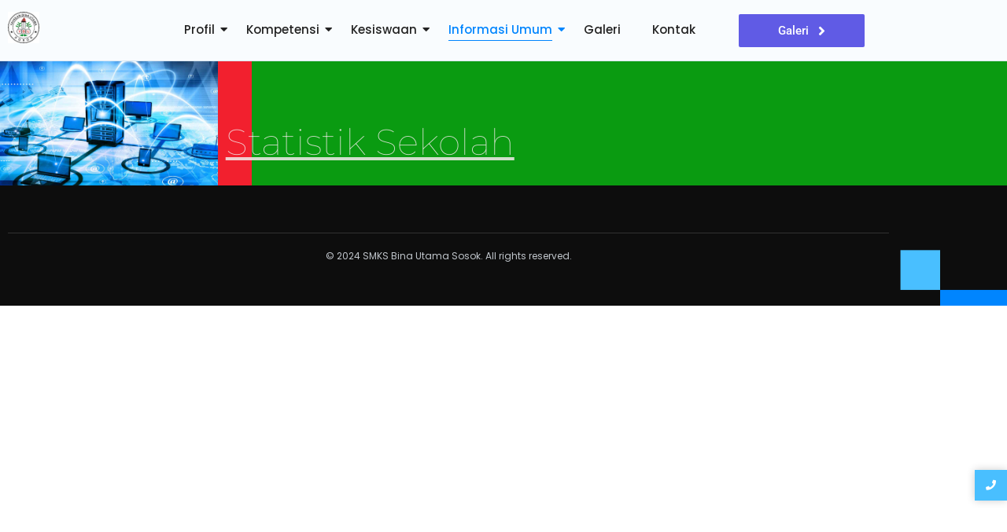

--- FILE ---
content_type: text/html; charset=UTF-8
request_url: https://smkbinautama.sch.id/statistik/
body_size: 24035
content:
<!DOCTYPE html>
<html lang="en-US">
    <head>
        <meta charset="UTF-8">
        <meta name="viewport" content="width=device-width, initial-scale=1.0, viewport-fit=cover" />
                <!-- Manifest added by SuperPWA - Progressive Web Apps Plugin For WordPress -->
<link rel="manifest" href="/superpwa-manifest.json">
<link rel="prefetch" href="/superpwa-manifest.json">
<meta name="theme-color" content="#D5E0EB">
<!-- / SuperPWA.com -->
<title>Statistik &#8211; SMK Bina Utama Sosok</title>
<meta name='robots' content='max-image-preview:large' />
<link rel='dns-prefetch' href='//www.googletagmanager.com' />
<link rel="alternate" type="application/rss+xml" title="SMK Bina Utama Sosok &raquo; Feed" href="https://smkbinautama.sch.id/feed/" />
<link rel="alternate" type="application/rss+xml" title="SMK Bina Utama Sosok &raquo; Comments Feed" href="https://smkbinautama.sch.id/comments/feed/" />
<link rel="alternate" title="oEmbed (JSON)" type="application/json+oembed" href="https://smkbinautama.sch.id/wp-json/oembed/1.0/embed?url=https%3A%2F%2Fsmkbinautama.sch.id%2Fstatistik%2F" />
<link rel="alternate" title="oEmbed (XML)" type="text/xml+oembed" href="https://smkbinautama.sch.id/wp-json/oembed/1.0/embed?url=https%3A%2F%2Fsmkbinautama.sch.id%2Fstatistik%2F&#038;format=xml" />
<style id='wp-img-auto-sizes-contain-inline-css' type='text/css'>
img:is([sizes=auto i],[sizes^="auto," i]){contain-intrinsic-size:3000px 1500px}
/*# sourceURL=wp-img-auto-sizes-contain-inline-css */
</style>

<style id='wp-emoji-styles-inline-css' type='text/css'>

	img.wp-smiley, img.emoji {
		display: inline !important;
		border: none !important;
		box-shadow: none !important;
		height: 1em !important;
		width: 1em !important;
		margin: 0 0.07em !important;
		vertical-align: -0.1em !important;
		background: none !important;
		padding: 0 !important;
	}
/*# sourceURL=wp-emoji-styles-inline-css */
</style>
<style id='classic-theme-styles-inline-css' type='text/css'>
/*! This file is auto-generated */
.wp-block-button__link{color:#fff;background-color:#32373c;border-radius:9999px;box-shadow:none;text-decoration:none;padding:calc(.667em + 2px) calc(1.333em + 2px);font-size:1.125em}.wp-block-file__button{background:#32373c;color:#fff;text-decoration:none}
/*# sourceURL=/wp-includes/css/classic-themes.min.css */
</style>
<style id='global-styles-inline-css' type='text/css'>
:root{--wp--preset--aspect-ratio--square: 1;--wp--preset--aspect-ratio--4-3: 4/3;--wp--preset--aspect-ratio--3-4: 3/4;--wp--preset--aspect-ratio--3-2: 3/2;--wp--preset--aspect-ratio--2-3: 2/3;--wp--preset--aspect-ratio--16-9: 16/9;--wp--preset--aspect-ratio--9-16: 9/16;--wp--preset--color--black: #000000;--wp--preset--color--cyan-bluish-gray: #abb8c3;--wp--preset--color--white: #ffffff;--wp--preset--color--pale-pink: #f78da7;--wp--preset--color--vivid-red: #cf2e2e;--wp--preset--color--luminous-vivid-orange: #ff6900;--wp--preset--color--luminous-vivid-amber: #fcb900;--wp--preset--color--light-green-cyan: #7bdcb5;--wp--preset--color--vivid-green-cyan: #00d084;--wp--preset--color--pale-cyan-blue: #8ed1fc;--wp--preset--color--vivid-cyan-blue: #0693e3;--wp--preset--color--vivid-purple: #9b51e0;--wp--preset--gradient--vivid-cyan-blue-to-vivid-purple: linear-gradient(135deg,rgb(6,147,227) 0%,rgb(155,81,224) 100%);--wp--preset--gradient--light-green-cyan-to-vivid-green-cyan: linear-gradient(135deg,rgb(122,220,180) 0%,rgb(0,208,130) 100%);--wp--preset--gradient--luminous-vivid-amber-to-luminous-vivid-orange: linear-gradient(135deg,rgb(252,185,0) 0%,rgb(255,105,0) 100%);--wp--preset--gradient--luminous-vivid-orange-to-vivid-red: linear-gradient(135deg,rgb(255,105,0) 0%,rgb(207,46,46) 100%);--wp--preset--gradient--very-light-gray-to-cyan-bluish-gray: linear-gradient(135deg,rgb(238,238,238) 0%,rgb(169,184,195) 100%);--wp--preset--gradient--cool-to-warm-spectrum: linear-gradient(135deg,rgb(74,234,220) 0%,rgb(151,120,209) 20%,rgb(207,42,186) 40%,rgb(238,44,130) 60%,rgb(251,105,98) 80%,rgb(254,248,76) 100%);--wp--preset--gradient--blush-light-purple: linear-gradient(135deg,rgb(255,206,236) 0%,rgb(152,150,240) 100%);--wp--preset--gradient--blush-bordeaux: linear-gradient(135deg,rgb(254,205,165) 0%,rgb(254,45,45) 50%,rgb(107,0,62) 100%);--wp--preset--gradient--luminous-dusk: linear-gradient(135deg,rgb(255,203,112) 0%,rgb(199,81,192) 50%,rgb(65,88,208) 100%);--wp--preset--gradient--pale-ocean: linear-gradient(135deg,rgb(255,245,203) 0%,rgb(182,227,212) 50%,rgb(51,167,181) 100%);--wp--preset--gradient--electric-grass: linear-gradient(135deg,rgb(202,248,128) 0%,rgb(113,206,126) 100%);--wp--preset--gradient--midnight: linear-gradient(135deg,rgb(2,3,129) 0%,rgb(40,116,252) 100%);--wp--preset--font-size--small: 13px;--wp--preset--font-size--medium: 20px;--wp--preset--font-size--large: 36px;--wp--preset--font-size--x-large: 42px;--wp--preset--spacing--20: 0.44rem;--wp--preset--spacing--30: 0.67rem;--wp--preset--spacing--40: 1rem;--wp--preset--spacing--50: 1.5rem;--wp--preset--spacing--60: 2.25rem;--wp--preset--spacing--70: 3.38rem;--wp--preset--spacing--80: 5.06rem;--wp--preset--shadow--natural: 6px 6px 9px rgba(0, 0, 0, 0.2);--wp--preset--shadow--deep: 12px 12px 50px rgba(0, 0, 0, 0.4);--wp--preset--shadow--sharp: 6px 6px 0px rgba(0, 0, 0, 0.2);--wp--preset--shadow--outlined: 6px 6px 0px -3px rgb(255, 255, 255), 6px 6px rgb(0, 0, 0);--wp--preset--shadow--crisp: 6px 6px 0px rgb(0, 0, 0);}:where(.is-layout-flex){gap: 0.5em;}:where(.is-layout-grid){gap: 0.5em;}body .is-layout-flex{display: flex;}.is-layout-flex{flex-wrap: wrap;align-items: center;}.is-layout-flex > :is(*, div){margin: 0;}body .is-layout-grid{display: grid;}.is-layout-grid > :is(*, div){margin: 0;}:where(.wp-block-columns.is-layout-flex){gap: 2em;}:where(.wp-block-columns.is-layout-grid){gap: 2em;}:where(.wp-block-post-template.is-layout-flex){gap: 1.25em;}:where(.wp-block-post-template.is-layout-grid){gap: 1.25em;}.has-black-color{color: var(--wp--preset--color--black) !important;}.has-cyan-bluish-gray-color{color: var(--wp--preset--color--cyan-bluish-gray) !important;}.has-white-color{color: var(--wp--preset--color--white) !important;}.has-pale-pink-color{color: var(--wp--preset--color--pale-pink) !important;}.has-vivid-red-color{color: var(--wp--preset--color--vivid-red) !important;}.has-luminous-vivid-orange-color{color: var(--wp--preset--color--luminous-vivid-orange) !important;}.has-luminous-vivid-amber-color{color: var(--wp--preset--color--luminous-vivid-amber) !important;}.has-light-green-cyan-color{color: var(--wp--preset--color--light-green-cyan) !important;}.has-vivid-green-cyan-color{color: var(--wp--preset--color--vivid-green-cyan) !important;}.has-pale-cyan-blue-color{color: var(--wp--preset--color--pale-cyan-blue) !important;}.has-vivid-cyan-blue-color{color: var(--wp--preset--color--vivid-cyan-blue) !important;}.has-vivid-purple-color{color: var(--wp--preset--color--vivid-purple) !important;}.has-black-background-color{background-color: var(--wp--preset--color--black) !important;}.has-cyan-bluish-gray-background-color{background-color: var(--wp--preset--color--cyan-bluish-gray) !important;}.has-white-background-color{background-color: var(--wp--preset--color--white) !important;}.has-pale-pink-background-color{background-color: var(--wp--preset--color--pale-pink) !important;}.has-vivid-red-background-color{background-color: var(--wp--preset--color--vivid-red) !important;}.has-luminous-vivid-orange-background-color{background-color: var(--wp--preset--color--luminous-vivid-orange) !important;}.has-luminous-vivid-amber-background-color{background-color: var(--wp--preset--color--luminous-vivid-amber) !important;}.has-light-green-cyan-background-color{background-color: var(--wp--preset--color--light-green-cyan) !important;}.has-vivid-green-cyan-background-color{background-color: var(--wp--preset--color--vivid-green-cyan) !important;}.has-pale-cyan-blue-background-color{background-color: var(--wp--preset--color--pale-cyan-blue) !important;}.has-vivid-cyan-blue-background-color{background-color: var(--wp--preset--color--vivid-cyan-blue) !important;}.has-vivid-purple-background-color{background-color: var(--wp--preset--color--vivid-purple) !important;}.has-black-border-color{border-color: var(--wp--preset--color--black) !important;}.has-cyan-bluish-gray-border-color{border-color: var(--wp--preset--color--cyan-bluish-gray) !important;}.has-white-border-color{border-color: var(--wp--preset--color--white) !important;}.has-pale-pink-border-color{border-color: var(--wp--preset--color--pale-pink) !important;}.has-vivid-red-border-color{border-color: var(--wp--preset--color--vivid-red) !important;}.has-luminous-vivid-orange-border-color{border-color: var(--wp--preset--color--luminous-vivid-orange) !important;}.has-luminous-vivid-amber-border-color{border-color: var(--wp--preset--color--luminous-vivid-amber) !important;}.has-light-green-cyan-border-color{border-color: var(--wp--preset--color--light-green-cyan) !important;}.has-vivid-green-cyan-border-color{border-color: var(--wp--preset--color--vivid-green-cyan) !important;}.has-pale-cyan-blue-border-color{border-color: var(--wp--preset--color--pale-cyan-blue) !important;}.has-vivid-cyan-blue-border-color{border-color: var(--wp--preset--color--vivid-cyan-blue) !important;}.has-vivid-purple-border-color{border-color: var(--wp--preset--color--vivid-purple) !important;}.has-vivid-cyan-blue-to-vivid-purple-gradient-background{background: var(--wp--preset--gradient--vivid-cyan-blue-to-vivid-purple) !important;}.has-light-green-cyan-to-vivid-green-cyan-gradient-background{background: var(--wp--preset--gradient--light-green-cyan-to-vivid-green-cyan) !important;}.has-luminous-vivid-amber-to-luminous-vivid-orange-gradient-background{background: var(--wp--preset--gradient--luminous-vivid-amber-to-luminous-vivid-orange) !important;}.has-luminous-vivid-orange-to-vivid-red-gradient-background{background: var(--wp--preset--gradient--luminous-vivid-orange-to-vivid-red) !important;}.has-very-light-gray-to-cyan-bluish-gray-gradient-background{background: var(--wp--preset--gradient--very-light-gray-to-cyan-bluish-gray) !important;}.has-cool-to-warm-spectrum-gradient-background{background: var(--wp--preset--gradient--cool-to-warm-spectrum) !important;}.has-blush-light-purple-gradient-background{background: var(--wp--preset--gradient--blush-light-purple) !important;}.has-blush-bordeaux-gradient-background{background: var(--wp--preset--gradient--blush-bordeaux) !important;}.has-luminous-dusk-gradient-background{background: var(--wp--preset--gradient--luminous-dusk) !important;}.has-pale-ocean-gradient-background{background: var(--wp--preset--gradient--pale-ocean) !important;}.has-electric-grass-gradient-background{background: var(--wp--preset--gradient--electric-grass) !important;}.has-midnight-gradient-background{background: var(--wp--preset--gradient--midnight) !important;}.has-small-font-size{font-size: var(--wp--preset--font-size--small) !important;}.has-medium-font-size{font-size: var(--wp--preset--font-size--medium) !important;}.has-large-font-size{font-size: var(--wp--preset--font-size--large) !important;}.has-x-large-font-size{font-size: var(--wp--preset--font-size--x-large) !important;}
:where(.wp-block-post-template.is-layout-flex){gap: 1.25em;}:where(.wp-block-post-template.is-layout-grid){gap: 1.25em;}
:where(.wp-block-term-template.is-layout-flex){gap: 1.25em;}:where(.wp-block-term-template.is-layout-grid){gap: 1.25em;}
:where(.wp-block-columns.is-layout-flex){gap: 2em;}:where(.wp-block-columns.is-layout-grid){gap: 2em;}
:root :where(.wp-block-pullquote){font-size: 1.5em;line-height: 1.6;}
/*# sourceURL=global-styles-inline-css */
</style>
<link rel='stylesheet' id='elementor-frontend-css' href='https://smkbinautama.sch.id/wp-content/plugins/elementor/assets/css/frontend.min.css?ver=3.34.0' type='text/css' media='all' />
<style id='elementor-frontend-inline-css' type='text/css'>
@-webkit-keyframes ha_fadeIn{0%{opacity:0}to{opacity:1}}@keyframes ha_fadeIn{0%{opacity:0}to{opacity:1}}@-webkit-keyframes ha_zoomIn{0%{opacity:0;-webkit-transform:scale3d(.3,.3,.3);transform:scale3d(.3,.3,.3)}50%{opacity:1}}@keyframes ha_zoomIn{0%{opacity:0;-webkit-transform:scale3d(.3,.3,.3);transform:scale3d(.3,.3,.3)}50%{opacity:1}}@-webkit-keyframes ha_rollIn{0%{opacity:0;-webkit-transform:translate3d(-100%,0,0) rotate3d(0,0,1,-120deg);transform:translate3d(-100%,0,0) rotate3d(0,0,1,-120deg)}to{opacity:1}}@keyframes ha_rollIn{0%{opacity:0;-webkit-transform:translate3d(-100%,0,0) rotate3d(0,0,1,-120deg);transform:translate3d(-100%,0,0) rotate3d(0,0,1,-120deg)}to{opacity:1}}@-webkit-keyframes ha_bounce{0%,20%,53%,to{-webkit-animation-timing-function:cubic-bezier(.215,.61,.355,1);animation-timing-function:cubic-bezier(.215,.61,.355,1)}40%,43%{-webkit-transform:translate3d(0,-30px,0) scaleY(1.1);transform:translate3d(0,-30px,0) scaleY(1.1);-webkit-animation-timing-function:cubic-bezier(.755,.05,.855,.06);animation-timing-function:cubic-bezier(.755,.05,.855,.06)}70%{-webkit-transform:translate3d(0,-15px,0) scaleY(1.05);transform:translate3d(0,-15px,0) scaleY(1.05);-webkit-animation-timing-function:cubic-bezier(.755,.05,.855,.06);animation-timing-function:cubic-bezier(.755,.05,.855,.06)}80%{-webkit-transition-timing-function:cubic-bezier(.215,.61,.355,1);transition-timing-function:cubic-bezier(.215,.61,.355,1);-webkit-transform:translate3d(0,0,0) scaleY(.95);transform:translate3d(0,0,0) scaleY(.95)}90%{-webkit-transform:translate3d(0,-4px,0) scaleY(1.02);transform:translate3d(0,-4px,0) scaleY(1.02)}}@keyframes ha_bounce{0%,20%,53%,to{-webkit-animation-timing-function:cubic-bezier(.215,.61,.355,1);animation-timing-function:cubic-bezier(.215,.61,.355,1)}40%,43%{-webkit-transform:translate3d(0,-30px,0) scaleY(1.1);transform:translate3d(0,-30px,0) scaleY(1.1);-webkit-animation-timing-function:cubic-bezier(.755,.05,.855,.06);animation-timing-function:cubic-bezier(.755,.05,.855,.06)}70%{-webkit-transform:translate3d(0,-15px,0) scaleY(1.05);transform:translate3d(0,-15px,0) scaleY(1.05);-webkit-animation-timing-function:cubic-bezier(.755,.05,.855,.06);animation-timing-function:cubic-bezier(.755,.05,.855,.06)}80%{-webkit-transition-timing-function:cubic-bezier(.215,.61,.355,1);transition-timing-function:cubic-bezier(.215,.61,.355,1);-webkit-transform:translate3d(0,0,0) scaleY(.95);transform:translate3d(0,0,0) scaleY(.95)}90%{-webkit-transform:translate3d(0,-4px,0) scaleY(1.02);transform:translate3d(0,-4px,0) scaleY(1.02)}}@-webkit-keyframes ha_bounceIn{0%,20%,40%,60%,80%,to{-webkit-animation-timing-function:cubic-bezier(.215,.61,.355,1);animation-timing-function:cubic-bezier(.215,.61,.355,1)}0%{opacity:0;-webkit-transform:scale3d(.3,.3,.3);transform:scale3d(.3,.3,.3)}20%{-webkit-transform:scale3d(1.1,1.1,1.1);transform:scale3d(1.1,1.1,1.1)}40%{-webkit-transform:scale3d(.9,.9,.9);transform:scale3d(.9,.9,.9)}60%{opacity:1;-webkit-transform:scale3d(1.03,1.03,1.03);transform:scale3d(1.03,1.03,1.03)}80%{-webkit-transform:scale3d(.97,.97,.97);transform:scale3d(.97,.97,.97)}to{opacity:1}}@keyframes ha_bounceIn{0%,20%,40%,60%,80%,to{-webkit-animation-timing-function:cubic-bezier(.215,.61,.355,1);animation-timing-function:cubic-bezier(.215,.61,.355,1)}0%{opacity:0;-webkit-transform:scale3d(.3,.3,.3);transform:scale3d(.3,.3,.3)}20%{-webkit-transform:scale3d(1.1,1.1,1.1);transform:scale3d(1.1,1.1,1.1)}40%{-webkit-transform:scale3d(.9,.9,.9);transform:scale3d(.9,.9,.9)}60%{opacity:1;-webkit-transform:scale3d(1.03,1.03,1.03);transform:scale3d(1.03,1.03,1.03)}80%{-webkit-transform:scale3d(.97,.97,.97);transform:scale3d(.97,.97,.97)}to{opacity:1}}@-webkit-keyframes ha_flipInX{0%{opacity:0;-webkit-transform:perspective(400px) rotate3d(1,0,0,90deg);transform:perspective(400px) rotate3d(1,0,0,90deg);-webkit-animation-timing-function:ease-in;animation-timing-function:ease-in}40%{-webkit-transform:perspective(400px) rotate3d(1,0,0,-20deg);transform:perspective(400px) rotate3d(1,0,0,-20deg);-webkit-animation-timing-function:ease-in;animation-timing-function:ease-in}60%{opacity:1;-webkit-transform:perspective(400px) rotate3d(1,0,0,10deg);transform:perspective(400px) rotate3d(1,0,0,10deg)}80%{-webkit-transform:perspective(400px) rotate3d(1,0,0,-5deg);transform:perspective(400px) rotate3d(1,0,0,-5deg)}}@keyframes ha_flipInX{0%{opacity:0;-webkit-transform:perspective(400px) rotate3d(1,0,0,90deg);transform:perspective(400px) rotate3d(1,0,0,90deg);-webkit-animation-timing-function:ease-in;animation-timing-function:ease-in}40%{-webkit-transform:perspective(400px) rotate3d(1,0,0,-20deg);transform:perspective(400px) rotate3d(1,0,0,-20deg);-webkit-animation-timing-function:ease-in;animation-timing-function:ease-in}60%{opacity:1;-webkit-transform:perspective(400px) rotate3d(1,0,0,10deg);transform:perspective(400px) rotate3d(1,0,0,10deg)}80%{-webkit-transform:perspective(400px) rotate3d(1,0,0,-5deg);transform:perspective(400px) rotate3d(1,0,0,-5deg)}}@-webkit-keyframes ha_flipInY{0%{opacity:0;-webkit-transform:perspective(400px) rotate3d(0,1,0,90deg);transform:perspective(400px) rotate3d(0,1,0,90deg);-webkit-animation-timing-function:ease-in;animation-timing-function:ease-in}40%{-webkit-transform:perspective(400px) rotate3d(0,1,0,-20deg);transform:perspective(400px) rotate3d(0,1,0,-20deg);-webkit-animation-timing-function:ease-in;animation-timing-function:ease-in}60%{opacity:1;-webkit-transform:perspective(400px) rotate3d(0,1,0,10deg);transform:perspective(400px) rotate3d(0,1,0,10deg)}80%{-webkit-transform:perspective(400px) rotate3d(0,1,0,-5deg);transform:perspective(400px) rotate3d(0,1,0,-5deg)}}@keyframes ha_flipInY{0%{opacity:0;-webkit-transform:perspective(400px) rotate3d(0,1,0,90deg);transform:perspective(400px) rotate3d(0,1,0,90deg);-webkit-animation-timing-function:ease-in;animation-timing-function:ease-in}40%{-webkit-transform:perspective(400px) rotate3d(0,1,0,-20deg);transform:perspective(400px) rotate3d(0,1,0,-20deg);-webkit-animation-timing-function:ease-in;animation-timing-function:ease-in}60%{opacity:1;-webkit-transform:perspective(400px) rotate3d(0,1,0,10deg);transform:perspective(400px) rotate3d(0,1,0,10deg)}80%{-webkit-transform:perspective(400px) rotate3d(0,1,0,-5deg);transform:perspective(400px) rotate3d(0,1,0,-5deg)}}@-webkit-keyframes ha_swing{20%{-webkit-transform:rotate3d(0,0,1,15deg);transform:rotate3d(0,0,1,15deg)}40%{-webkit-transform:rotate3d(0,0,1,-10deg);transform:rotate3d(0,0,1,-10deg)}60%{-webkit-transform:rotate3d(0,0,1,5deg);transform:rotate3d(0,0,1,5deg)}80%{-webkit-transform:rotate3d(0,0,1,-5deg);transform:rotate3d(0,0,1,-5deg)}}@keyframes ha_swing{20%{-webkit-transform:rotate3d(0,0,1,15deg);transform:rotate3d(0,0,1,15deg)}40%{-webkit-transform:rotate3d(0,0,1,-10deg);transform:rotate3d(0,0,1,-10deg)}60%{-webkit-transform:rotate3d(0,0,1,5deg);transform:rotate3d(0,0,1,5deg)}80%{-webkit-transform:rotate3d(0,0,1,-5deg);transform:rotate3d(0,0,1,-5deg)}}@-webkit-keyframes ha_slideInDown{0%{visibility:visible;-webkit-transform:translate3d(0,-100%,0);transform:translate3d(0,-100%,0)}}@keyframes ha_slideInDown{0%{visibility:visible;-webkit-transform:translate3d(0,-100%,0);transform:translate3d(0,-100%,0)}}@-webkit-keyframes ha_slideInUp{0%{visibility:visible;-webkit-transform:translate3d(0,100%,0);transform:translate3d(0,100%,0)}}@keyframes ha_slideInUp{0%{visibility:visible;-webkit-transform:translate3d(0,100%,0);transform:translate3d(0,100%,0)}}@-webkit-keyframes ha_slideInLeft{0%{visibility:visible;-webkit-transform:translate3d(-100%,0,0);transform:translate3d(-100%,0,0)}}@keyframes ha_slideInLeft{0%{visibility:visible;-webkit-transform:translate3d(-100%,0,0);transform:translate3d(-100%,0,0)}}@-webkit-keyframes ha_slideInRight{0%{visibility:visible;-webkit-transform:translate3d(100%,0,0);transform:translate3d(100%,0,0)}}@keyframes ha_slideInRight{0%{visibility:visible;-webkit-transform:translate3d(100%,0,0);transform:translate3d(100%,0,0)}}.ha_fadeIn{-webkit-animation-name:ha_fadeIn;animation-name:ha_fadeIn}.ha_zoomIn{-webkit-animation-name:ha_zoomIn;animation-name:ha_zoomIn}.ha_rollIn{-webkit-animation-name:ha_rollIn;animation-name:ha_rollIn}.ha_bounce{-webkit-transform-origin:center bottom;-ms-transform-origin:center bottom;transform-origin:center bottom;-webkit-animation-name:ha_bounce;animation-name:ha_bounce}.ha_bounceIn{-webkit-animation-name:ha_bounceIn;animation-name:ha_bounceIn;-webkit-animation-duration:.75s;-webkit-animation-duration:calc(var(--animate-duration)*.75);animation-duration:.75s;animation-duration:calc(var(--animate-duration)*.75)}.ha_flipInX,.ha_flipInY{-webkit-animation-name:ha_flipInX;animation-name:ha_flipInX;-webkit-backface-visibility:visible!important;backface-visibility:visible!important}.ha_flipInY{-webkit-animation-name:ha_flipInY;animation-name:ha_flipInY}.ha_swing{-webkit-transform-origin:top center;-ms-transform-origin:top center;transform-origin:top center;-webkit-animation-name:ha_swing;animation-name:ha_swing}.ha_slideInDown{-webkit-animation-name:ha_slideInDown;animation-name:ha_slideInDown}.ha_slideInUp{-webkit-animation-name:ha_slideInUp;animation-name:ha_slideInUp}.ha_slideInLeft{-webkit-animation-name:ha_slideInLeft;animation-name:ha_slideInLeft}.ha_slideInRight{-webkit-animation-name:ha_slideInRight;animation-name:ha_slideInRight}.ha-css-transform-yes{-webkit-transition-duration:var(--ha-tfx-transition-duration, .2s);transition-duration:var(--ha-tfx-transition-duration, .2s);-webkit-transition-property:-webkit-transform;transition-property:transform;transition-property:transform,-webkit-transform;-webkit-transform:translate(var(--ha-tfx-translate-x, 0),var(--ha-tfx-translate-y, 0)) scale(var(--ha-tfx-scale-x, 1),var(--ha-tfx-scale-y, 1)) skew(var(--ha-tfx-skew-x, 0),var(--ha-tfx-skew-y, 0)) rotateX(var(--ha-tfx-rotate-x, 0)) rotateY(var(--ha-tfx-rotate-y, 0)) rotateZ(var(--ha-tfx-rotate-z, 0));transform:translate(var(--ha-tfx-translate-x, 0),var(--ha-tfx-translate-y, 0)) scale(var(--ha-tfx-scale-x, 1),var(--ha-tfx-scale-y, 1)) skew(var(--ha-tfx-skew-x, 0),var(--ha-tfx-skew-y, 0)) rotateX(var(--ha-tfx-rotate-x, 0)) rotateY(var(--ha-tfx-rotate-y, 0)) rotateZ(var(--ha-tfx-rotate-z, 0))}.ha-css-transform-yes:hover{-webkit-transform:translate(var(--ha-tfx-translate-x-hover, var(--ha-tfx-translate-x, 0)),var(--ha-tfx-translate-y-hover, var(--ha-tfx-translate-y, 0))) scale(var(--ha-tfx-scale-x-hover, var(--ha-tfx-scale-x, 1)),var(--ha-tfx-scale-y-hover, var(--ha-tfx-scale-y, 1))) skew(var(--ha-tfx-skew-x-hover, var(--ha-tfx-skew-x, 0)),var(--ha-tfx-skew-y-hover, var(--ha-tfx-skew-y, 0))) rotateX(var(--ha-tfx-rotate-x-hover, var(--ha-tfx-rotate-x, 0))) rotateY(var(--ha-tfx-rotate-y-hover, var(--ha-tfx-rotate-y, 0))) rotateZ(var(--ha-tfx-rotate-z-hover, var(--ha-tfx-rotate-z, 0)));transform:translate(var(--ha-tfx-translate-x-hover, var(--ha-tfx-translate-x, 0)),var(--ha-tfx-translate-y-hover, var(--ha-tfx-translate-y, 0))) scale(var(--ha-tfx-scale-x-hover, var(--ha-tfx-scale-x, 1)),var(--ha-tfx-scale-y-hover, var(--ha-tfx-scale-y, 1))) skew(var(--ha-tfx-skew-x-hover, var(--ha-tfx-skew-x, 0)),var(--ha-tfx-skew-y-hover, var(--ha-tfx-skew-y, 0))) rotateX(var(--ha-tfx-rotate-x-hover, var(--ha-tfx-rotate-x, 0))) rotateY(var(--ha-tfx-rotate-y-hover, var(--ha-tfx-rotate-y, 0))) rotateZ(var(--ha-tfx-rotate-z-hover, var(--ha-tfx-rotate-z, 0)))}.happy-addon>.elementor-widget-container{word-wrap:break-word;overflow-wrap:break-word}.happy-addon>.elementor-widget-container,.happy-addon>.elementor-widget-container *{-webkit-box-sizing:border-box;box-sizing:border-box}.happy-addon:not(:has(.elementor-widget-container)),.happy-addon:not(:has(.elementor-widget-container)) *{-webkit-box-sizing:border-box;box-sizing:border-box;word-wrap:break-word;overflow-wrap:break-word}.happy-addon p:empty{display:none}.happy-addon .elementor-inline-editing{min-height:auto!important}.happy-addon-pro img{max-width:100%;height:auto;-o-object-fit:cover;object-fit:cover}.ha-screen-reader-text{position:absolute;overflow:hidden;clip:rect(1px,1px,1px,1px);margin:-1px;padding:0;width:1px;height:1px;border:0;word-wrap:normal!important;-webkit-clip-path:inset(50%);clip-path:inset(50%)}.ha-has-bg-overlay>.elementor-widget-container{position:relative;z-index:1}.ha-has-bg-overlay>.elementor-widget-container:before{position:absolute;top:0;left:0;z-index:-1;width:100%;height:100%;content:""}.ha-has-bg-overlay:not(:has(.elementor-widget-container)){position:relative;z-index:1}.ha-has-bg-overlay:not(:has(.elementor-widget-container)):before{position:absolute;top:0;left:0;z-index:-1;width:100%;height:100%;content:""}.ha-popup--is-enabled .ha-js-popup,.ha-popup--is-enabled .ha-js-popup img{cursor:-webkit-zoom-in!important;cursor:zoom-in!important}.mfp-wrap .mfp-arrow,.mfp-wrap .mfp-close{background-color:transparent}.mfp-wrap .mfp-arrow:focus,.mfp-wrap .mfp-close:focus{outline-width:thin}.ha-advanced-tooltip-enable{position:relative;cursor:pointer;--ha-tooltip-arrow-color:black;--ha-tooltip-arrow-distance:0}.ha-advanced-tooltip-enable .ha-advanced-tooltip-content{position:absolute;z-index:999;display:none;padding:5px 0;width:120px;height:auto;border-radius:6px;background-color:#000;color:#fff;text-align:center;opacity:0}.ha-advanced-tooltip-enable .ha-advanced-tooltip-content::after{position:absolute;border-width:5px;border-style:solid;content:""}.ha-advanced-tooltip-enable .ha-advanced-tooltip-content.no-arrow::after{visibility:hidden}.ha-advanced-tooltip-enable .ha-advanced-tooltip-content.show{display:inline-block;opacity:1}.ha-advanced-tooltip-enable.ha-advanced-tooltip-top .ha-advanced-tooltip-content,body[data-elementor-device-mode=tablet] .ha-advanced-tooltip-enable.ha-advanced-tooltip-tablet-top .ha-advanced-tooltip-content{top:unset;right:0;bottom:calc(101% + var(--ha-tooltip-arrow-distance));left:0;margin:0 auto}.ha-advanced-tooltip-enable.ha-advanced-tooltip-top .ha-advanced-tooltip-content::after,body[data-elementor-device-mode=tablet] .ha-advanced-tooltip-enable.ha-advanced-tooltip-tablet-top .ha-advanced-tooltip-content::after{top:100%;right:unset;bottom:unset;left:50%;border-color:var(--ha-tooltip-arrow-color) transparent transparent transparent;-webkit-transform:translateX(-50%);-ms-transform:translateX(-50%);transform:translateX(-50%)}.ha-advanced-tooltip-enable.ha-advanced-tooltip-bottom .ha-advanced-tooltip-content,body[data-elementor-device-mode=tablet] .ha-advanced-tooltip-enable.ha-advanced-tooltip-tablet-bottom .ha-advanced-tooltip-content{top:calc(101% + var(--ha-tooltip-arrow-distance));right:0;bottom:unset;left:0;margin:0 auto}.ha-advanced-tooltip-enable.ha-advanced-tooltip-bottom .ha-advanced-tooltip-content::after,body[data-elementor-device-mode=tablet] .ha-advanced-tooltip-enable.ha-advanced-tooltip-tablet-bottom .ha-advanced-tooltip-content::after{top:unset;right:unset;bottom:100%;left:50%;border-color:transparent transparent var(--ha-tooltip-arrow-color) transparent;-webkit-transform:translateX(-50%);-ms-transform:translateX(-50%);transform:translateX(-50%)}.ha-advanced-tooltip-enable.ha-advanced-tooltip-left .ha-advanced-tooltip-content,body[data-elementor-device-mode=tablet] .ha-advanced-tooltip-enable.ha-advanced-tooltip-tablet-left .ha-advanced-tooltip-content{top:50%;right:calc(101% + var(--ha-tooltip-arrow-distance));bottom:unset;left:unset;-webkit-transform:translateY(-50%);-ms-transform:translateY(-50%);transform:translateY(-50%)}.ha-advanced-tooltip-enable.ha-advanced-tooltip-left .ha-advanced-tooltip-content::after,body[data-elementor-device-mode=tablet] .ha-advanced-tooltip-enable.ha-advanced-tooltip-tablet-left .ha-advanced-tooltip-content::after{top:50%;right:unset;bottom:unset;left:100%;border-color:transparent transparent transparent var(--ha-tooltip-arrow-color);-webkit-transform:translateY(-50%);-ms-transform:translateY(-50%);transform:translateY(-50%)}.ha-advanced-tooltip-enable.ha-advanced-tooltip-right .ha-advanced-tooltip-content,body[data-elementor-device-mode=tablet] .ha-advanced-tooltip-enable.ha-advanced-tooltip-tablet-right .ha-advanced-tooltip-content{top:50%;right:unset;bottom:unset;left:calc(101% + var(--ha-tooltip-arrow-distance));-webkit-transform:translateY(-50%);-ms-transform:translateY(-50%);transform:translateY(-50%)}.ha-advanced-tooltip-enable.ha-advanced-tooltip-right .ha-advanced-tooltip-content::after,body[data-elementor-device-mode=tablet] .ha-advanced-tooltip-enable.ha-advanced-tooltip-tablet-right .ha-advanced-tooltip-content::after{top:50%;right:100%;bottom:unset;left:unset;border-color:transparent var(--ha-tooltip-arrow-color) transparent transparent;-webkit-transform:translateY(-50%);-ms-transform:translateY(-50%);transform:translateY(-50%)}body[data-elementor-device-mode=mobile] .ha-advanced-tooltip-enable.ha-advanced-tooltip-mobile-top .ha-advanced-tooltip-content{top:unset;right:0;bottom:calc(101% + var(--ha-tooltip-arrow-distance));left:0;margin:0 auto}body[data-elementor-device-mode=mobile] .ha-advanced-tooltip-enable.ha-advanced-tooltip-mobile-top .ha-advanced-tooltip-content::after{top:100%;right:unset;bottom:unset;left:50%;border-color:var(--ha-tooltip-arrow-color) transparent transparent transparent;-webkit-transform:translateX(-50%);-ms-transform:translateX(-50%);transform:translateX(-50%)}body[data-elementor-device-mode=mobile] .ha-advanced-tooltip-enable.ha-advanced-tooltip-mobile-bottom .ha-advanced-tooltip-content{top:calc(101% + var(--ha-tooltip-arrow-distance));right:0;bottom:unset;left:0;margin:0 auto}body[data-elementor-device-mode=mobile] .ha-advanced-tooltip-enable.ha-advanced-tooltip-mobile-bottom .ha-advanced-tooltip-content::after{top:unset;right:unset;bottom:100%;left:50%;border-color:transparent transparent var(--ha-tooltip-arrow-color) transparent;-webkit-transform:translateX(-50%);-ms-transform:translateX(-50%);transform:translateX(-50%)}body[data-elementor-device-mode=mobile] .ha-advanced-tooltip-enable.ha-advanced-tooltip-mobile-left .ha-advanced-tooltip-content{top:50%;right:calc(101% + var(--ha-tooltip-arrow-distance));bottom:unset;left:unset;-webkit-transform:translateY(-50%);-ms-transform:translateY(-50%);transform:translateY(-50%)}body[data-elementor-device-mode=mobile] .ha-advanced-tooltip-enable.ha-advanced-tooltip-mobile-left .ha-advanced-tooltip-content::after{top:50%;right:unset;bottom:unset;left:100%;border-color:transparent transparent transparent var(--ha-tooltip-arrow-color);-webkit-transform:translateY(-50%);-ms-transform:translateY(-50%);transform:translateY(-50%)}body[data-elementor-device-mode=mobile] .ha-advanced-tooltip-enable.ha-advanced-tooltip-mobile-right .ha-advanced-tooltip-content{top:50%;right:unset;bottom:unset;left:calc(101% + var(--ha-tooltip-arrow-distance));-webkit-transform:translateY(-50%);-ms-transform:translateY(-50%);transform:translateY(-50%)}body[data-elementor-device-mode=mobile] .ha-advanced-tooltip-enable.ha-advanced-tooltip-mobile-right .ha-advanced-tooltip-content::after{top:50%;right:100%;bottom:unset;left:unset;border-color:transparent var(--ha-tooltip-arrow-color) transparent transparent;-webkit-transform:translateY(-50%);-ms-transform:translateY(-50%);transform:translateY(-50%)}body.elementor-editor-active .happy-addon.ha-gravityforms .gform_wrapper{display:block!important}.ha-scroll-to-top-wrap.ha-scroll-to-top-hide{display:none}.ha-scroll-to-top-wrap.edit-mode,.ha-scroll-to-top-wrap.single-page-off{display:none!important}.ha-scroll-to-top-button{position:fixed;right:15px;bottom:15px;z-index:9999;display:-webkit-box;display:-webkit-flex;display:-ms-flexbox;display:flex;-webkit-box-align:center;-webkit-align-items:center;align-items:center;-ms-flex-align:center;-webkit-box-pack:center;-ms-flex-pack:center;-webkit-justify-content:center;justify-content:center;width:50px;height:50px;border-radius:50px;background-color:#5636d1;color:#fff;text-align:center;opacity:1;cursor:pointer;-webkit-transition:all .3s;transition:all .3s}.ha-scroll-to-top-button i{color:#fff;font-size:16px}.ha-scroll-to-top-button:hover{background-color:#e2498a}
/*# sourceURL=elementor-frontend-inline-css */
</style>
<link rel='stylesheet' id='elementor-post-1093-css' href='https://smkbinautama.sch.id/wp-content/uploads/elementor/css/post-1093.css?ver=1766520736' type='text/css' media='all' />
<link rel='stylesheet' id='elementor-post-2808-css' href='https://smkbinautama.sch.id/wp-content/uploads/elementor/css/post-2808.css?ver=1766422127' type='text/css' media='all' />
<link rel='stylesheet' id='happy-icons-css' href='https://smkbinautama.sch.id/wp-content/plugins/happy-elementor-addons/assets/fonts/style.min.css?ver=3.20.4' type='text/css' media='all' />
<link rel='stylesheet' id='font-awesome-css' href='https://smkbinautama.sch.id/wp-content/plugins/elementor/assets/lib/font-awesome/css/font-awesome.min.css?ver=4.7.0' type='text/css' media='all' />
<link rel='stylesheet' id='e-animation-grow-css' href='https://smkbinautama.sch.id/wp-content/plugins/elementor/assets/lib/animations/styles/e-animation-grow.min.css?ver=3.34.0' type='text/css' media='all' />
<link rel='stylesheet' id='widget-social-icons-css' href='https://smkbinautama.sch.id/wp-content/plugins/elementor/assets/css/widget-social-icons.min.css?ver=3.34.0' type='text/css' media='all' />
<link rel='stylesheet' id='e-apple-webkit-css' href='https://smkbinautama.sch.id/wp-content/plugins/elementor/assets/css/conditionals/apple-webkit.min.css?ver=3.34.0' type='text/css' media='all' />
<link rel='stylesheet' id='widget-heading-css' href='https://smkbinautama.sch.id/wp-content/plugins/elementor/assets/css/widget-heading.min.css?ver=3.34.0' type='text/css' media='all' />
<link rel='stylesheet' id='elementor-post-294-css' href='https://smkbinautama.sch.id/wp-content/uploads/elementor/css/post-294.css?ver=1766422127' type='text/css' media='all' />
<link rel='stylesheet' id='royal-elementor-kit-style-css' href='https://smkbinautama.sch.id/wp-content/themes/royal-elementor-kit/style.css?ver=1.0' type='text/css' media='all' />
<link rel='stylesheet' id='tablepress-default-css' href='https://smkbinautama.sch.id/wp-content/plugins/tablepress/css/build/default.css?ver=3.2.6' type='text/css' media='all' />
<link rel='stylesheet' id='elementor-icons-css' href='https://smkbinautama.sch.id/wp-content/plugins/elementor/assets/lib/eicons/css/elementor-icons.min.css?ver=5.45.0' type='text/css' media='all' />
<link rel='stylesheet' id='elementor-post-280-css' href='https://smkbinautama.sch.id/wp-content/uploads/elementor/css/post-280.css?ver=1766422127' type='text/css' media='all' />
<link rel='stylesheet' id='font-awesome-5-all-css' href='https://smkbinautama.sch.id/wp-content/plugins/elementor/assets/lib/font-awesome/css/all.min.css?ver=3.34.0' type='text/css' media='all' />
<link rel='stylesheet' id='font-awesome-4-shim-css' href='https://smkbinautama.sch.id/wp-content/plugins/elementor/assets/lib/font-awesome/css/v4-shims.min.css?ver=3.34.0' type='text/css' media='all' />
<link rel='stylesheet' id='widget-spacer-css' href='https://smkbinautama.sch.id/wp-content/plugins/elementor/assets/css/widget-spacer.min.css?ver=3.34.0' type='text/css' media='all' />
<link rel='stylesheet' id='wpr-link-animations-css-css' href='https://smkbinautama.sch.id/wp-content/plugins/royal-elementor-addons/assets/css/lib/animations/wpr-link-animations.min.css?ver=1.7.1041' type='text/css' media='all' />
<link rel='stylesheet' id='wpr-button-animations-css-css' href='https://smkbinautama.sch.id/wp-content/plugins/royal-elementor-addons/assets/css/lib/animations/button-animations.min.css?ver=1.7.1041' type='text/css' media='all' />
<link rel='stylesheet' id='wpr-text-animations-css-css' href='https://smkbinautama.sch.id/wp-content/plugins/royal-elementor-addons/assets/css/lib/animations/text-animations.min.css?ver=1.7.1041' type='text/css' media='all' />
<link rel='stylesheet' id='wpr-addons-css-css' href='https://smkbinautama.sch.id/wp-content/plugins/royal-elementor-addons/assets/css/frontend.min.css?ver=1.7.1041' type='text/css' media='all' />
<link rel='stylesheet' id='elementor-gf-local-montserrat-css' href='https://smkbinautama.sch.id/wp-content/uploads/elementor/google-fonts/css/montserrat.css?ver=1742242404' type='text/css' media='all' />
<link rel='stylesheet' id='elementor-gf-local-poppins-css' href='https://smkbinautama.sch.id/wp-content/uploads/elementor/google-fonts/css/poppins.css?ver=1742231589' type='text/css' media='all' />
<link rel='stylesheet' id='elementor-gf-local-raleway-css' href='https://smkbinautama.sch.id/wp-content/uploads/elementor/google-fonts/css/raleway.css?ver=1742231593' type='text/css' media='all' />
<link rel='stylesheet' id='elementor-gf-local-roboto-css' href='https://smkbinautama.sch.id/wp-content/uploads/elementor/google-fonts/css/roboto.css?ver=1742231597' type='text/css' media='all' />
<link rel='stylesheet' id='elementor-gf-local-robotoslab-css' href='https://smkbinautama.sch.id/wp-content/uploads/elementor/google-fonts/css/robotoslab.css?ver=1742231599' type='text/css' media='all' />
<link rel='stylesheet' id='elementor-icons-shared-0-css' href='https://smkbinautama.sch.id/wp-content/plugins/elementor/assets/lib/font-awesome/css/fontawesome.min.css?ver=5.15.3' type='text/css' media='all' />
<link rel='stylesheet' id='elementor-icons-fa-solid-css' href='https://smkbinautama.sch.id/wp-content/plugins/elementor/assets/lib/font-awesome/css/solid.min.css?ver=5.15.3' type='text/css' media='all' />
<link rel='stylesheet' id='elementor-icons-fa-brands-css' href='https://smkbinautama.sch.id/wp-content/plugins/elementor/assets/lib/font-awesome/css/brands.min.css?ver=5.15.3' type='text/css' media='all' />
<script type="text/javascript" data-cfasync="false" src="https://smkbinautama.sch.id/wp-includes/js/jquery/jquery.min.js?ver=3.7.1" id="jquery-core-js"></script>
<script type="text/javascript" data-cfasync="false" src="https://smkbinautama.sch.id/wp-includes/js/jquery/jquery-migrate.min.js?ver=3.4.1" id="jquery-migrate-js"></script>
<script type="text/javascript" src="https://smkbinautama.sch.id/wp-content/plugins/elementor/assets/lib/font-awesome/js/v4-shims.min.js?ver=3.34.0" id="font-awesome-4-shim-js"></script>
<script type="text/javascript" src="https://smkbinautama.sch.id/wp-content/plugins/happy-elementor-addons/assets/vendor/dom-purify/purify.min.js?ver=3.1.6" id="dom-purify-js"></script>
<link rel="https://api.w.org/" href="https://smkbinautama.sch.id/wp-json/" /><link rel="alternate" title="JSON" type="application/json" href="https://smkbinautama.sch.id/wp-json/wp/v2/pages/1093" /><link rel="EditURI" type="application/rsd+xml" title="RSD" href="https://smkbinautama.sch.id/xmlrpc.php?rsd" />
<meta name="generator" content="WordPress 6.9" />
<link rel="canonical" href="https://smkbinautama.sch.id/statistik/" />
<link rel='shortlink' href='https://smkbinautama.sch.id/?p=1093' />
<meta name="generator" content="Site Kit by Google 1.168.0" /><meta name="generator" content="Elementor 3.34.0; features: additional_custom_breakpoints; settings: css_print_method-external, google_font-enabled, font_display-auto">
			<style>
				.e-con.e-parent:nth-of-type(n+4):not(.e-lazyloaded):not(.e-no-lazyload),
				.e-con.e-parent:nth-of-type(n+4):not(.e-lazyloaded):not(.e-no-lazyload) * {
					background-image: none !important;
				}
				@media screen and (max-height: 1024px) {
					.e-con.e-parent:nth-of-type(n+3):not(.e-lazyloaded):not(.e-no-lazyload),
					.e-con.e-parent:nth-of-type(n+3):not(.e-lazyloaded):not(.e-no-lazyload) * {
						background-image: none !important;
					}
				}
				@media screen and (max-height: 640px) {
					.e-con.e-parent:nth-of-type(n+2):not(.e-lazyloaded):not(.e-no-lazyload),
					.e-con.e-parent:nth-of-type(n+2):not(.e-lazyloaded):not(.e-no-lazyload) * {
						background-image: none !important;
					}
				}
			</style>
			<style id="wpr_lightbox_styles">
				.lg-backdrop {
					background-color: rgba(0,0,0,0.6) !important;
				}
				.lg-toolbar,
				.lg-dropdown {
					background-color: rgba(0,0,0,0.8) !important;
				}
				.lg-dropdown:after {
					border-bottom-color: rgba(0,0,0,0.8) !important;
				}
				.lg-sub-html {
					background-color: rgba(0,0,0,0.8) !important;
				}
				.lg-thumb-outer,
				.lg-progress-bar {
					background-color: #444444 !important;
				}
				.lg-progress {
					background-color: #a90707 !important;
				}
				.lg-icon {
					color: #efefef !important;
					font-size: 20px !important;
				}
				.lg-icon.lg-toogle-thumb {
					font-size: 24px !important;
				}
				.lg-icon:hover,
				.lg-dropdown-text:hover {
					color: #ffffff !important;
				}
				.lg-sub-html,
				.lg-dropdown-text {
					color: #efefef !important;
					font-size: 14px !important;
				}
				#lg-counter {
					color: #efefef !important;
					font-size: 14px !important;
				}
				.lg-prev,
				.lg-next {
					font-size: 35px !important;
				}

				/* Defaults */
				.lg-icon {
				background-color: transparent !important;
				}

				#lg-counter {
				opacity: 0.9;
				}

				.lg-thumb-outer {
				padding: 0 10px;
				}

				.lg-thumb-item {
				border-radius: 0 !important;
				border: none !important;
				opacity: 0.5;
				}

				.lg-thumb-item.active {
					opacity: 1;
				}
	         </style>    </head>

<body class="wp-singular page-template page-template-elementor_header_footer page page-id-1093 wp-embed-responsive wp-theme-royal-elementor-kit elementor-default elementor-template-full-width elementor-kit-280 elementor-page elementor-page-1093">

<style>.elementor-2808 .elementor-element.elementor-element-24d1869:not(.elementor-motion-effects-element-type-background), .elementor-2808 .elementor-element.elementor-element-24d1869 > .elementor-motion-effects-container > .elementor-motion-effects-layer{background-color:#F9FCFE;}.elementor-2808 .elementor-element.elementor-element-24d1869{top:0px;bottom:auto;z-index:3;border-style:solid;border-width:0px 0px 1px 0px;border-color:#D8E6F2;transition:background 0.3s, border 0.3s, border-radius 0.3s, box-shadow 0.3s;}.elementor-2808 .elementor-element.elementor-element-24d1869 + .wpr-hidden-header{top:0px;}.elementor-2808 .elementor-element.elementor-element-24d1869 + .wpr-hidden-header-flex{top:0px;}.wpr-hidden-header{z-index:10;}.wpr-hidden-header-flex{z-index:10;}.elementor-2808 .elementor-element.elementor-element-24d1869 > .elementor-background-overlay{transition:background 0.3s, border-radius 0.3s, opacity 0.3s;}.elementor-bc-flex-widget .elementor-2808 .elementor-element.elementor-element-bad6b16.elementor-column .elementor-widget-wrap{align-items:center;}.elementor-2808 .elementor-element.elementor-element-bad6b16.elementor-column.elementor-element[data-element_type="column"] > .elementor-widget-wrap.elementor-element-populated{align-content:center;align-items:center;}.elementor-2808 .elementor-element.elementor-element-e4030af{text-align:left;}.elementor-2808 .elementor-element.elementor-element-e4030af .wpr-logo{padding:0px 0px 0px 0px;border-style:none;border-radius:0px 0px 0px 0px;}.elementor-2808 .elementor-element.elementor-element-e4030af .wpr-logo-image{max-width:40px;}.elementor-2808 .elementor-element.elementor-element-e4030af.wpr-logo-position-left .wpr-logo-image{margin-right:0px;}.elementor-2808 .elementor-element.elementor-element-e4030af.wpr-logo-position-right .wpr-logo-image{margin-left:0px;}.elementor-2808 .elementor-element.elementor-element-e4030af.wpr-logo-position-center .wpr-logo-image{margin-bottom:0px;}.elementor-2808 .elementor-element.elementor-element-e4030af .wpr-logo-image img{-webkit-transition-duration:0.7s;transition-duration:0.7s;}.elementor-2808 .elementor-element.elementor-element-e4030af .wpr-logo-title{color:#605BE5;margin:0 0 0px;}.elementor-2808 .elementor-element.elementor-element-e4030af .wpr-logo-description{color:#888888;}.elementor-bc-flex-widget .elementor-2808 .elementor-element.elementor-element-4b9f262.elementor-column .elementor-widget-wrap{align-items:center;}.elementor-2808 .elementor-element.elementor-element-4b9f262.elementor-column.elementor-element[data-element_type="column"] > .elementor-widget-wrap.elementor-element-populated{align-content:center;align-items:center;}.elementor-2808 .elementor-element.elementor-element-627edf9 .wpr-menu-item.wpr-pointer-item{transition-duration:0.2s;}.elementor-2808 .elementor-element.elementor-element-627edf9 .wpr-menu-item.wpr-pointer-item:before{transition-duration:0.2s;}.elementor-2808 .elementor-element.elementor-element-627edf9 .wpr-menu-item.wpr-pointer-item:after{transition-duration:0.2s;}.elementor-2808 .elementor-element.elementor-element-627edf9 .wpr-mobile-toggle-wrap{text-align:center;}.elementor-2808 .elementor-element.elementor-element-627edf9 .wpr-nav-menu .wpr-menu-item,
					 .elementor-2808 .elementor-element.elementor-element-627edf9 .wpr-nav-menu > .menu-item-has-children > .wpr-sub-icon{color:#222222;}.elementor-2808 .elementor-element.elementor-element-627edf9 .wpr-nav-menu .wpr-menu-item:hover,
					 .elementor-2808 .elementor-element.elementor-element-627edf9 .wpr-nav-menu > .menu-item-has-children:hover > .wpr-sub-icon,
					 .elementor-2808 .elementor-element.elementor-element-627edf9 .wpr-nav-menu .wpr-menu-item.wpr-active-menu-item,
					 .elementor-2808 .elementor-element.elementor-element-627edf9 .wpr-nav-menu > .menu-item-has-children.current_page_item > .wpr-sub-icon{color:#0085FE;}.elementor-2808 .elementor-element.elementor-element-627edf9.wpr-pointer-line-fx .wpr-menu-item:before,
					 .elementor-2808 .elementor-element.elementor-element-627edf9.wpr-pointer-line-fx .wpr-menu-item:after{background-color:#0085FE;}.elementor-2808 .elementor-element.elementor-element-627edf9.wpr-pointer-border-fx .wpr-menu-item:before{border-color:#0085FE;border-width:1px;}.elementor-2808 .elementor-element.elementor-element-627edf9.wpr-pointer-background-fx .wpr-menu-item:before{background-color:#0085FE;}.elementor-2808 .elementor-element.elementor-element-627edf9 .menu-item-has-children .wpr-sub-icon{font-size:15px;}.elementor-2808 .elementor-element.elementor-element-627edf9.wpr-pointer-background:not(.wpr-sub-icon-none) .wpr-nav-menu-horizontal .menu-item-has-children .wpr-pointer-item{padding-right:calc(15px + 0px);}.elementor-2808 .elementor-element.elementor-element-627edf9.wpr-pointer-border:not(.wpr-sub-icon-none) .wpr-nav-menu-horizontal .menu-item-has-children .wpr-pointer-item{padding-right:calc(15px + 0px);}.elementor-2808 .elementor-element.elementor-element-627edf9 .wpr-nav-menu .wpr-menu-item,.elementor-2808 .elementor-element.elementor-element-627edf9 .wpr-mobile-nav-menu a,.elementor-2808 .elementor-element.elementor-element-627edf9 .wpr-mobile-toggle-text{font-family:"Poppins", Sans-serif;font-size:15px;font-weight:500;}.elementor-2808 .elementor-element.elementor-element-627edf9.wpr-pointer-underline .wpr-menu-item:after,
					 .elementor-2808 .elementor-element.elementor-element-627edf9.wpr-pointer-overline .wpr-menu-item:before,
					 .elementor-2808 .elementor-element.elementor-element-627edf9.wpr-pointer-double-line .wpr-menu-item:before,
					 .elementor-2808 .elementor-element.elementor-element-627edf9.wpr-pointer-double-line .wpr-menu-item:after{height:1px;}.elementor-2808 .elementor-element.elementor-element-627edf9.wpr-pointer-underline>nav>ul>li>.wpr-menu-item:after,
					 .elementor-2808 .elementor-element.elementor-element-627edf9.wpr-pointer-overline>nav>ul>li>.wpr-menu-item:before,
					 .elementor-2808 .elementor-element.elementor-element-627edf9.wpr-pointer-double-line>nav>ul>li>.wpr-menu-item:before,
					 .elementor-2808 .elementor-element.elementor-element-627edf9.wpr-pointer-double-line>nav>ul>li>.wpr-menu-item:after{height:1px;}.elementor-2808 .elementor-element.elementor-element-627edf9.wpr-pointer-border-fx>nav>ul>li>.wpr-menu-item:before{border-width:1px;}.elementor-2808 .elementor-element.elementor-element-627edf9.wpr-pointer-underline>.elementor-widget-container>nav>ul>li>.wpr-menu-item:after,
					 .elementor-2808 .elementor-element.elementor-element-627edf9.wpr-pointer-overline>.elementor-widget-container>nav>ul>li>.wpr-menu-item:before,
					 .elementor-2808 .elementor-element.elementor-element-627edf9.wpr-pointer-double-line>.elementor-widget-container>nav>ul>li>.wpr-menu-item:before,
					 .elementor-2808 .elementor-element.elementor-element-627edf9.wpr-pointer-double-line>.elementor-widget-container>nav>ul>li>.wpr-menu-item:after{height:1px;}.elementor-2808 .elementor-element.elementor-element-627edf9.wpr-pointer-border-fx>.elementor-widget-container>nav>ul>li>.wpr-menu-item:before{border-width:1px;}.elementor-2808 .elementor-element.elementor-element-627edf9:not(.wpr-pointer-border-fx) .wpr-menu-item.wpr-pointer-item:before{transform:translateY(-0px);}.elementor-2808 .elementor-element.elementor-element-627edf9:not(.wpr-pointer-border-fx) .wpr-menu-item.wpr-pointer-item:after{transform:translateY(0px);}.elementor-2808 .elementor-element.elementor-element-627edf9 .wpr-nav-menu .wpr-menu-item{padding-left:0px;padding-right:0px;padding-top:15px;padding-bottom:15px;}.elementor-2808 .elementor-element.elementor-element-627edf9.wpr-pointer-background:not(.wpr-sub-icon-none) .wpr-nav-menu-vertical .menu-item-has-children .wpr-sub-icon{text-indent:-0px;}.elementor-2808 .elementor-element.elementor-element-627edf9.wpr-pointer-border:not(.wpr-sub-icon-none) .wpr-nav-menu-vertical .menu-item-has-children .wpr-sub-icon{text-indent:-0px;}.elementor-2808 .elementor-element.elementor-element-627edf9 .wpr-nav-menu > .menu-item{margin-left:20px;margin-right:20px;}.elementor-2808 .elementor-element.elementor-element-627edf9 .wpr-nav-menu-vertical .wpr-nav-menu > li > .wpr-sub-menu{margin-left:20px;}.elementor-2808 .elementor-element.elementor-element-627edf9.wpr-main-menu-align-left .wpr-nav-menu-vertical .wpr-nav-menu > li > .wpr-sub-icon{right:20px;}.elementor-2808 .elementor-element.elementor-element-627edf9.wpr-main-menu-align-right .wpr-nav-menu-vertical .wpr-nav-menu > li > .wpr-sub-icon{left:20px;}.elementor-2808 .elementor-element.elementor-element-627edf9 .wpr-sub-menu .wpr-sub-menu-item,
					 .elementor-2808 .elementor-element.elementor-element-627edf9 .wpr-sub-menu > .menu-item-has-children .wpr-sub-icon{color:#333333;}.elementor-2808 .elementor-element.elementor-element-627edf9 .wpr-sub-menu .wpr-sub-menu-item{background-color:#ffffff;font-family:"Poppins", Sans-serif;font-size:15px;font-weight:500;padding-left:15px;padding-right:15px;padding-top:13px;padding-bottom:13px;}.elementor-2808 .elementor-element.elementor-element-627edf9 .wpr-sub-menu .wpr-sub-menu-item:hover,
					 .elementor-2808 .elementor-element.elementor-element-627edf9 .wpr-sub-menu > .menu-item-has-children .wpr-sub-menu-item:hover .wpr-sub-icon,
					 .elementor-2808 .elementor-element.elementor-element-627edf9 .wpr-sub-menu .wpr-sub-menu-item.wpr-active-menu-item,
					 .elementor-2808 .elementor-element.elementor-element-627edf9 .wpr-sub-menu > .menu-item-has-children.current_page_item .wpr-sub-icon{color:#ffffff;}.elementor-2808 .elementor-element.elementor-element-627edf9 .wpr-sub-menu .wpr-sub-menu-item:hover,
					 .elementor-2808 .elementor-element.elementor-element-627edf9 .wpr-sub-menu .wpr-sub-menu-item.wpr-active-menu-item{background-color:#0085FE;}.elementor-2808 .elementor-element.elementor-element-627edf9 .wpr-sub-menu .wpr-sub-icon{right:15px;}.elementor-2808 .elementor-element.elementor-element-627edf9.wpr-main-menu-align-right .wpr-nav-menu-vertical .wpr-sub-menu .wpr-sub-icon{left:15px;}.elementor-2808 .elementor-element.elementor-element-627edf9 .wpr-nav-menu-horizontal .wpr-nav-menu > li > .wpr-sub-menu{margin-top:10px;}.elementor-2808 .elementor-element.elementor-element-627edf9.wpr-sub-divider-yes .wpr-sub-menu li:not(:last-child){border-bottom-color:#e8e8e8;border-bottom-width:1px;}.elementor-2808 .elementor-element.elementor-element-627edf9 .wpr-sub-menu{border-style:solid;border-width:1px 1px 1px 1px;border-color:#E8E8E8;}.elementor-2808 .elementor-element.elementor-element-627edf9 .wpr-mobile-nav-menu a,
					 .elementor-2808 .elementor-element.elementor-element-627edf9 .wpr-mobile-nav-menu .menu-item-has-children > a:after{color:#333333;}.elementor-2808 .elementor-element.elementor-element-627edf9 .wpr-mobile-nav-menu li{background-color:#ffffff;}.elementor-2808 .elementor-element.elementor-element-627edf9 .wpr-mobile-nav-menu li a:hover,
					 .elementor-2808 .elementor-element.elementor-element-627edf9 .wpr-mobile-nav-menu .menu-item-has-children > a:hover:after,
					 .elementor-2808 .elementor-element.elementor-element-627edf9 .wpr-mobile-nav-menu li a.wpr-active-menu-item,
					 .elementor-2808 .elementor-element.elementor-element-627edf9 .wpr-mobile-nav-menu .menu-item-has-children.current_page_item > a:hover:after{color:#ffffff;}.elementor-2808 .elementor-element.elementor-element-627edf9 .wpr-mobile-nav-menu a:hover,
					 .elementor-2808 .elementor-element.elementor-element-627edf9 .wpr-mobile-nav-menu a.wpr-active-menu-item{background-color:#0085FE;}.elementor-2808 .elementor-element.elementor-element-627edf9 .wpr-mobile-nav-menu a{padding-left:10px;padding-right:10px;}.elementor-2808 .elementor-element.elementor-element-627edf9 .wpr-mobile-nav-menu .menu-item-has-children > a:after{margin-left:10px;margin-right:10px;}.elementor-2808 .elementor-element.elementor-element-627edf9 .wpr-mobile-nav-menu .wpr-mobile-menu-item{padding-top:12px;padding-bottom:12px;}.elementor-2808 .elementor-element.elementor-element-627edf9.wpr-mobile-divider-yes .wpr-mobile-nav-menu a{border-bottom-color:#e8e8e8;border-bottom-width:1px;}.elementor-2808 .elementor-element.elementor-element-627edf9 .wpr-mobile-nav-menu .wpr-mobile-sub-menu-item{font-size:15px;padding-top:10px;padding-bottom:10px;}.elementor-2808 .elementor-element.elementor-element-627edf9 .wpr-mobile-nav-menu{margin-top:10px;}.elementor-2808 .elementor-element.elementor-element-627edf9 .wpr-mobile-toggle{border-color:#333333;width:42px;border-width:0px;}.elementor-2808 .elementor-element.elementor-element-627edf9 .wpr-mobile-toggle-text{color:#333333;}.elementor-2808 .elementor-element.elementor-element-627edf9 .wpr-mobile-toggle-line{background-color:#333333;height:2px;margin-bottom:4px;}.elementor-2808 .elementor-element.elementor-element-627edf9 .wpr-mobile-toggle:hover{border-color:#0085FE;}.elementor-2808 .elementor-element.elementor-element-627edf9 .wpr-mobile-toggle:hover .wpr-mobile-toggle-text{color:#0085FE;}.elementor-2808 .elementor-element.elementor-element-627edf9 .wpr-mobile-toggle:hover .wpr-mobile-toggle-line{background-color:#0085FE;}.elementor-bc-flex-widget .elementor-2808 .elementor-element.elementor-element-6405b69.elementor-column .elementor-widget-wrap{align-items:center;}.elementor-2808 .elementor-element.elementor-element-6405b69.elementor-column.elementor-element[data-element_type="column"] > .elementor-widget-wrap.elementor-element-populated{align-content:center;align-items:center;}.elementor-2808 .elementor-element.elementor-element-45ea273 .wpr-button{-webkit-transition-duration:0.4s;transition-duration:0.4s;-webkit-animation-duration:0.4s;animation-duration:0.4s;border-color:#E8E8E8;border-style:none;border-radius:2px 2px 2px 2px;}.elementor-2808 .elementor-element.elementor-element-45ea273 .wpr-button::before{-webkit-transition-duration:0.4s;transition-duration:0.4s;-webkit-animation-duration:0.4s;animation-duration:0.4s;}.elementor-2808 .elementor-element.elementor-element-45ea273 .wpr-button::after{-webkit-transition-duration:0.4s;transition-duration:0.4s;-webkit-animation-duration:0.4s;animation-duration:0.4s;color:#ffffff;padding:10px 10px 10px 10px;}.elementor-2808 .elementor-element.elementor-element-45ea273 .wpr-button .wpr-button-icon{-webkit-transition-duration:0.4s;transition-duration:0.4s;}.elementor-2808 .elementor-element.elementor-element-45ea273 .wpr-button .wpr-button-icon svg{-webkit-transition-duration:0.4s;transition-duration:0.4s;}.elementor-2808 .elementor-element.elementor-element-45ea273 .wpr-button .wpr-button-text{-webkit-transition-duration:0.4s;transition-duration:0.4s;-webkit-animation-duration:0.4s;animation-duration:0.4s;}.elementor-2808 .elementor-element.elementor-element-45ea273 .wpr-button .wpr-button-content{-webkit-transition-duration:0.4s;transition-duration:0.4s;-webkit-animation-duration:0.4s;animation-duration:0.4s;}.elementor-2808 .elementor-element.elementor-element-45ea273 .wpr-button-wrap{max-width:160px;}.elementor-2808 .elementor-element.elementor-element-45ea273{text-align:center;}.elementor-2808 .elementor-element.elementor-element-45ea273 .wpr-button-content{-webkit-justify-content:center;justify-content:center;}.elementor-2808 .elementor-element.elementor-element-45ea273 .wpr-button-text{-webkit-justify-content:center;justify-content:center;color:#ffffff;}.elementor-2808 .elementor-element.elementor-element-45ea273 .wpr-button-icon{font-size:18px;}.elementor-2808 .elementor-element.elementor-element-45ea273 .wpr-button-icon svg{width:18px;height:18px;}.elementor-2808 .elementor-element.elementor-element-45ea273.wpr-button-icon-position-left .wpr-button-icon{margin-right:12px;}.elementor-2808 .elementor-element.elementor-element-45ea273.wpr-button-icon-position-right .wpr-button-icon{margin-left:12px;}.elementor-2808 .elementor-element.elementor-element-45ea273.wpr-button-icon-style-inline .wpr-button-icon{color:#ffffff;}.elementor-2808 .elementor-element.elementor-element-45ea273.wpr-button-icon-style-inline .wpr-button-icon svg{fill:#ffffff;}.elementor-2808 .elementor-element.elementor-element-45ea273 .wpr-button:hover .wpr-button-text{color:#ffffff;}.elementor-2808 .elementor-element.elementor-element-45ea273.wpr-button-icon-style-inline .wpr-button:hover .wpr-button-icon{color:#ffffff;}.elementor-2808 .elementor-element.elementor-element-45ea273.wpr-button-icon-style-inline .wpr-button:hover .wpr-button-icon svg{fill:#ffffff;}.elementor-2808 .elementor-element.elementor-element-45ea273 .wpr-button:hover{border-color:#E8E8E8;}.elementor-2808 .elementor-element.elementor-element-45ea273.wpr-button-icon-style-inline .wpr-button{padding:10px 10px 10px 10px;}.elementor-2808 .elementor-element.elementor-element-45ea273.wpr-button-icon-style-block .wpr-button-text{padding:10px 10px 10px 10px;}.elementor-2808 .elementor-element.elementor-element-45ea273.wpr-button-icon-style-inline-block .wpr-button-content{padding:10px 10px 10px 10px;}@media(max-width:1024px){.elementor-2808 .elementor-element.elementor-element-24d1869{top:0px;bottom:auto;padding:0px 20px 0px 20px;}.elementor-2808 .elementor-element.elementor-element-24d1869 + .wpr-hidden-header{top:0px;}.elementor-2808 .elementor-element.elementor-element-24d1869 + .wpr-hidden-header-flex{top:0px;}.elementor-2808 .elementor-element.elementor-element-627edf9 .wpr-nav-menu > .menu-item{margin-left:16px;margin-right:16px;}.elementor-2808 .elementor-element.elementor-element-627edf9 .wpr-nav-menu-vertical .wpr-nav-menu > li > .wpr-sub-menu{margin-left:16px;}.elementor-2808 .elementor-element.elementor-element-627edf9.wpr-main-menu-align-left .wpr-nav-menu-vertical .wpr-nav-menu > li > .wpr-sub-icon{right:16px;}.elementor-2808 .elementor-element.elementor-element-627edf9.wpr-main-menu-align-right .wpr-nav-menu-vertical .wpr-nav-menu > li > .wpr-sub-icon{left:16px;}}@media(max-width:767px){.elementor-2808 .elementor-element.elementor-element-24d1869{top:0px;bottom:auto;}.elementor-2808 .elementor-element.elementor-element-24d1869 + .wpr-hidden-header{top:0px;}.elementor-2808 .elementor-element.elementor-element-24d1869 + .wpr-hidden-header-flex{top:0px;}.elementor-2808 .elementor-element.elementor-element-bad6b16{width:50%;}.elementor-2808 .elementor-element.elementor-element-4b9f262{width:50%;}.elementor-2808 .elementor-element.elementor-element-627edf9 .wpr-mobile-toggle-wrap{text-align:right;}.elementor-2808 .elementor-element.elementor-element-627edf9 .wpr-sub-menu .wpr-sub-menu-item{font-size:15px;}.elementor-2808 .elementor-element.elementor-element-627edf9 .wpr-mobile-nav-menu{margin-top:30px;}}@media(min-width:768px){.elementor-2808 .elementor-element.elementor-element-bad6b16{width:18.859%;}.elementor-2808 .elementor-element.elementor-element-4b9f262{width:60.28%;}.elementor-2808 .elementor-element.elementor-element-6405b69{width:20.527%;}}@media(max-width:1024px) and (min-width:768px){.elementor-2808 .elementor-element.elementor-element-bad6b16{width:18%;}.elementor-2808 .elementor-element.elementor-element-4b9f262{width:58%;}.elementor-2808 .elementor-element.elementor-element-6405b69{width:24%;}}</style>		<div data-elementor-type="wp-post" data-elementor-id="2808" class="elementor elementor-2808" data-elementor-settings="{&quot;ha_cmc_init_switcher&quot;:&quot;no&quot;}">
						<section data-wpr-sticky-section="yes" data-wpr-position-type="sticky" data-wpr-position-offset="0" data-wpr-position-location="top" data-wpr-sticky-devices="mobile_sticky tablet_sticky desktop_sticky" data-wpr-custom-breakpoints="" data-wpr-active-breakpoints="mobile_sticky tablet_sticky desktop_sticky" data-wpr-z-index="10" data-wpr-sticky-hide="" data-wpr-replace-header="" data-wpr-animation-duration="" data-wpr-sticky-type="fixed" class="elementor-section elementor-top-section elementor-element elementor-element-24d1869 wpr-sticky-section-yes elementor-section-boxed elementor-section-height-default elementor-section-height-default wpr-particle-no wpr-jarallax-no wpr-parallax-no" data-id="24d1869" data-element_type="section" data-settings="{&quot;background_background&quot;:&quot;classic&quot;,&quot;position_offset&quot;:0,&quot;position_offset_tablet&quot;:0,&quot;position_offset_mobile&quot;:0,&quot;_ha_eqh_enable&quot;:false}">
						<div class="elementor-container elementor-column-gap-default">
					<div class="elementor-column elementor-col-33 elementor-top-column elementor-element elementor-element-bad6b16" data-id="bad6b16" data-element_type="column">
			<div class="elementor-widget-wrap elementor-element-populated">
						<div class="elementor-element elementor-element-e4030af wpr-logo-position-center elementor-widget elementor-widget-wpr-logo" data-id="e4030af" data-element_type="widget" data-widget_type="wpr-logo.default">
				<div class="elementor-widget-container">
								
			<div class="wpr-logo elementor-clearfix">

								<picture class="wpr-logo-image">
										<source media="(max-width: 767px)" srcset="https://smkbinautama.sch.id/wp-content/uploads/nsl_avatars/7da0a928a145324f440b5c3078dff326.jpg">	
					
										<source srcset="https://smkbinautama.sch.id/wp-content/uploads/nsl_avatars/7da0a928a145324f440b5c3078dff326.jpg 1x, https://smkbinautama.sch.id/wp-content/uploads/nsl_avatars/7da0a928a145324f440b5c3078dff326.jpg 2x">	
										
					<img src="https://smkbinautama.sch.id/wp-content/uploads/nsl_avatars/7da0a928a145324f440b5c3078dff326.jpg" alt="">

											<a class="wpr-logo-url" rel="home" aria-label="" href="https://smkbinautama.sch.id/"></a>
									</picture>
				
				
									<a class="wpr-logo-url" rel="home" aria-label="" href="https://smkbinautama.sch.id/"></a>
				
			</div>
				
						</div>
				</div>
					</div>
		</div>
				<div class="elementor-column elementor-col-33 elementor-top-column elementor-element elementor-element-4b9f262" data-id="4b9f262" data-element_type="column">
			<div class="elementor-widget-wrap elementor-element-populated">
						<div class="elementor-element elementor-element-627edf9 wpr-main-menu-align-center wpr-main-menu-align--tabletleft wpr-main-menu-align--mobileleft wpr-pointer-underline wpr-pointer-line-fx wpr-pointer-fx-fade wpr-sub-icon-caret-down wpr-sub-menu-fx-fade wpr-nav-menu-bp-mobile wpr-mobile-menu-full-width wpr-mobile-menu-item-align-center wpr-mobile-toggle-v1 wpr-sub-divider-yes wpr-mobile-divider-yes elementor-widget elementor-widget-wpr-nav-menu" data-id="627edf9" data-element_type="widget" data-settings="{&quot;menu_layout&quot;:&quot;horizontal&quot;}" data-widget_type="wpr-nav-menu.default">
				<div class="elementor-widget-container">
					<nav class="wpr-nav-menu-container wpr-nav-menu-horizontal" data-trigger="hover"><ul id="menu-1-627edf9" class="wpr-nav-menu"><li class="menu-item menu-item-type-custom menu-item-object-custom menu-item-has-children menu-item-201"><a aria-haspopup="true" aria-expanded="false" href="#" class="wpr-menu-item wpr-pointer-item">Profil<i class="wpr-sub-icon fas" aria-hidden="true"></i></a>
<ul class="sub-menu wpr-sub-menu">
	<li class="menu-item menu-item-type-post_type menu-item-object-page menu-item-202"><a href="https://smkbinautama.sch.id/identitas-sekolah/" class="wpr-sub-menu-item">Identitas Sekolah</a></li>
	<li class="menu-item menu-item-type-post_type menu-item-object-page menu-item-206"><a href="https://smkbinautama.sch.id/kata-sambutan-kepsek/" class="wpr-sub-menu-item">Kata Sambutan kepsek</a></li>
	<li class="menu-item menu-item-type-post_type menu-item-object-page menu-item-203"><a href="https://smkbinautama.sch.id/logo-dan-visi-misi/" class="wpr-sub-menu-item">Logo dan Visi Misi</a></li>
	<li class="menu-item menu-item-type-post_type menu-item-object-page menu-item-498"><a href="https://smkbinautama.sch.id/sejarah-sekolah/" class="wpr-sub-menu-item">Sejarah Sekolah</a></li>
	<li class="menu-item menu-item-type-post_type menu-item-object-page menu-item-204"><a href="https://smkbinautama.sch.id/sarana-dan-prasarana/" class="wpr-sub-menu-item">Sarana dan Prasarana</a></li>
	<li class="menu-item menu-item-type-post_type menu-item-object-page menu-item-209"><a href="https://smkbinautama.sch.id/tata-tertib-sekolah/" class="wpr-sub-menu-item">Tata tertib Sekolah</a></li>
</ul>
</li>
<li class="menu-item menu-item-type-post_type menu-item-object-page menu-item-has-children menu-item-231"><a aria-haspopup="true" aria-expanded="false" href="https://smkbinautama.sch.id/jurusan-belajar/" class="wpr-menu-item wpr-pointer-item">Kompetensi<i class="wpr-sub-icon fas" aria-hidden="true"></i></a>
<ul class="sub-menu wpr-sub-menu">
	<li class="menu-item menu-item-type-post_type menu-item-object-page menu-item-513"><a href="https://smkbinautama.sch.id/akuntansi/" class="wpr-sub-menu-item">Akuntansi</a></li>
	<li class="menu-item menu-item-type-post_type menu-item-object-page menu-item-514"><a href="https://smkbinautama.sch.id/pemasaran/" class="wpr-sub-menu-item">Pemasaran</a></li>
	<li class="menu-item menu-item-type-post_type menu-item-object-page menu-item-515"><a href="https://smkbinautama.sch.id/teknik-komputer-dan-jaringan/" class="wpr-sub-menu-item">Teknik Komputer dan  Jaringan</a></li>
</ul>
</li>
<li class="menu-item menu-item-type-custom menu-item-object-custom menu-item-has-children menu-item-229"><a aria-haspopup="true" aria-expanded="false" href="#" class="wpr-menu-item wpr-pointer-item">Kesiswaan<i class="wpr-sub-icon fas" aria-hidden="true"></i></a>
<ul class="sub-menu wpr-sub-menu">
	<li class="menu-item menu-item-type-post_type menu-item-object-page menu-item-has-children menu-item-232"><a aria-haspopup="true" aria-expanded="false" href="https://smkbinautama.sch.id/extrakurikuler/" class="wpr-sub-menu-item">Extrakurikuler<i class="wpr-sub-icon fas wpr-sub-icon-rotate" aria-hidden="true"></i></a>
	<ul class="sub-menu wpr-sub-menu">
		<li class="menu-item menu-item-type-post_type menu-item-object-page menu-item-803"><a href="https://smkbinautama.sch.id/pramuka/" class="wpr-sub-menu-item">Pramuka</a></li>
	</ul>
</li>
	<li class="menu-item menu-item-type-post_type menu-item-object-page menu-item-219"><a href="https://smkbinautama.sch.id/osis/" class="wpr-sub-menu-item">OSIS</a></li>
	<li class="menu-item menu-item-type-post_type menu-item-object-page menu-item-220"><a href="https://smkbinautama.sch.id/patroli-keamanan-sekolah-pks/" class="wpr-sub-menu-item">Patroli Keamanan Sekolah (PKS)</a></li>
</ul>
</li>
<li class="menu-item menu-item-type-post_type menu-item-object-page current-menu-ancestor current-menu-parent current_page_parent current_page_ancestor menu-item-has-children menu-item-249"><a aria-haspopup="true" aria-expanded="false" href="https://smkbinautama.sch.id/data-umum-sekolah/" class="wpr-menu-item wpr-pointer-item wpr-active-menu-item">Informasi Umum<i class="wpr-sub-icon fas" aria-hidden="true"></i></a>
<ul class="sub-menu wpr-sub-menu">
	<li class="menu-item menu-item-type-post_type menu-item-object-page menu-item-2138"><a href="https://smkbinautama.sch.id/humas/" class="wpr-sub-menu-item">Laboran</a></li>
	<li class="menu-item menu-item-type-post_type menu-item-object-page menu-item-255"><a href="https://smkbinautama.sch.id/data-pengajar/" class="wpr-sub-menu-item">Data Pengajar</a></li>
	<li class="menu-item menu-item-type-post_type menu-item-object-page menu-item-257"><a href="https://smkbinautama.sch.id/jumlah-siswa-siswi/" class="wpr-sub-menu-item">Jumlah Siswa-siswi</a></li>
	<li class="menu-item menu-item-type-post_type menu-item-object-page menu-item-256"><a href="https://smkbinautama.sch.id/rombel/" class="wpr-sub-menu-item">Rombel</a></li>
	<li class="menu-item menu-item-type-post_type menu-item-object-page menu-item-1762"><a href="https://smkbinautama.sch.id/fasilitas/" class="wpr-sub-menu-item">Fasilitas Sekolah</a></li>
	<li class="menu-item menu-item-type-post_type menu-item-object-page current-menu-item page_item page-item-1093 current_page_item menu-item-1135"><a href="https://smkbinautama.sch.id/statistik/" aria-current="page" class="wpr-sub-menu-item">Statistik</a></li>
</ul>
</li>
<li class="menu-item menu-item-type-post_type menu-item-object-page menu-item-267"><a href="https://smkbinautama.sch.id/galeri/" class="wpr-menu-item wpr-pointer-item">Galeri</a></li>
<li class="menu-item menu-item-type-post_type menu-item-object-page menu-item-268"><a href="https://smkbinautama.sch.id/kontak/" class="wpr-menu-item wpr-pointer-item">Kontak</a></li>
</ul></nav><nav class="wpr-mobile-nav-menu-container"><div class="wpr-mobile-toggle-wrap"><div class="wpr-mobile-toggle"><span class="wpr-mobile-toggle-line"></span><span class="wpr-mobile-toggle-line"></span><span class="wpr-mobile-toggle-line"></span></div></div><ul id="mobile-menu-2-627edf9" class="wpr-mobile-nav-menu"><li class="menu-item menu-item-type-custom menu-item-object-custom menu-item-has-children menu-item-201"><a href="#" class="wpr-mobile-menu-item">Profil</a>
<ul class="sub-menu wpr-sub-menu">
	<li class="menu-item menu-item-type-post_type menu-item-object-page menu-item-202"><a href="https://smkbinautama.sch.id/identitas-sekolah/" class="wpr-mobile-sub-menu-item">Identitas Sekolah</a></li>
	<li class="menu-item menu-item-type-post_type menu-item-object-page menu-item-206"><a href="https://smkbinautama.sch.id/kata-sambutan-kepsek/" class="wpr-mobile-sub-menu-item">Kata Sambutan kepsek</a></li>
	<li class="menu-item menu-item-type-post_type menu-item-object-page menu-item-203"><a href="https://smkbinautama.sch.id/logo-dan-visi-misi/" class="wpr-mobile-sub-menu-item">Logo dan Visi Misi</a></li>
	<li class="menu-item menu-item-type-post_type menu-item-object-page menu-item-498"><a href="https://smkbinautama.sch.id/sejarah-sekolah/" class="wpr-mobile-sub-menu-item">Sejarah Sekolah</a></li>
	<li class="menu-item menu-item-type-post_type menu-item-object-page menu-item-204"><a href="https://smkbinautama.sch.id/sarana-dan-prasarana/" class="wpr-mobile-sub-menu-item">Sarana dan Prasarana</a></li>
	<li class="menu-item menu-item-type-post_type menu-item-object-page menu-item-209"><a href="https://smkbinautama.sch.id/tata-tertib-sekolah/" class="wpr-mobile-sub-menu-item">Tata tertib Sekolah</a></li>
</ul>
</li>
<li class="menu-item menu-item-type-post_type menu-item-object-page menu-item-has-children menu-item-231"><a href="https://smkbinautama.sch.id/jurusan-belajar/" class="wpr-mobile-menu-item">Kompetensi</a>
<ul class="sub-menu wpr-sub-menu">
	<li class="menu-item menu-item-type-post_type menu-item-object-page menu-item-513"><a href="https://smkbinautama.sch.id/akuntansi/" class="wpr-mobile-sub-menu-item">Akuntansi</a></li>
	<li class="menu-item menu-item-type-post_type menu-item-object-page menu-item-514"><a href="https://smkbinautama.sch.id/pemasaran/" class="wpr-mobile-sub-menu-item">Pemasaran</a></li>
	<li class="menu-item menu-item-type-post_type menu-item-object-page menu-item-515"><a href="https://smkbinautama.sch.id/teknik-komputer-dan-jaringan/" class="wpr-mobile-sub-menu-item">Teknik Komputer dan  Jaringan</a></li>
</ul>
</li>
<li class="menu-item menu-item-type-custom menu-item-object-custom menu-item-has-children menu-item-229"><a href="#" class="wpr-mobile-menu-item">Kesiswaan</a>
<ul class="sub-menu wpr-sub-menu">
	<li class="menu-item menu-item-type-post_type menu-item-object-page menu-item-has-children menu-item-232"><a href="https://smkbinautama.sch.id/extrakurikuler/" class="wpr-mobile-sub-menu-item">Extrakurikuler</a>
	<ul class="sub-menu wpr-sub-menu">
		<li class="menu-item menu-item-type-post_type menu-item-object-page menu-item-803"><a href="https://smkbinautama.sch.id/pramuka/" class="wpr-mobile-sub-menu-item">Pramuka</a></li>
	</ul>
</li>
	<li class="menu-item menu-item-type-post_type menu-item-object-page menu-item-219"><a href="https://smkbinautama.sch.id/osis/" class="wpr-mobile-sub-menu-item">OSIS</a></li>
	<li class="menu-item menu-item-type-post_type menu-item-object-page menu-item-220"><a href="https://smkbinautama.sch.id/patroli-keamanan-sekolah-pks/" class="wpr-mobile-sub-menu-item">Patroli Keamanan Sekolah (PKS)</a></li>
</ul>
</li>
<li class="menu-item menu-item-type-post_type menu-item-object-page current-menu-ancestor current-menu-parent current_page_parent current_page_ancestor menu-item-has-children menu-item-249"><a href="https://smkbinautama.sch.id/data-umum-sekolah/" class="wpr-mobile-menu-item">Informasi Umum</a>
<ul class="sub-menu wpr-sub-menu">
	<li class="menu-item menu-item-type-post_type menu-item-object-page menu-item-2138"><a href="https://smkbinautama.sch.id/humas/" class="wpr-mobile-sub-menu-item">Laboran</a></li>
	<li class="menu-item menu-item-type-post_type menu-item-object-page menu-item-255"><a href="https://smkbinautama.sch.id/data-pengajar/" class="wpr-mobile-sub-menu-item">Data Pengajar</a></li>
	<li class="menu-item menu-item-type-post_type menu-item-object-page menu-item-257"><a href="https://smkbinautama.sch.id/jumlah-siswa-siswi/" class="wpr-mobile-sub-menu-item">Jumlah Siswa-siswi</a></li>
	<li class="menu-item menu-item-type-post_type menu-item-object-page menu-item-256"><a href="https://smkbinautama.sch.id/rombel/" class="wpr-mobile-sub-menu-item">Rombel</a></li>
	<li class="menu-item menu-item-type-post_type menu-item-object-page menu-item-1762"><a href="https://smkbinautama.sch.id/fasilitas/" class="wpr-mobile-sub-menu-item">Fasilitas Sekolah</a></li>
	<li class="menu-item menu-item-type-post_type menu-item-object-page current-menu-item page_item page-item-1093 current_page_item menu-item-1135"><a href="https://smkbinautama.sch.id/statistik/" aria-current="page" class="wpr-mobile-sub-menu-item">Statistik</a></li>
</ul>
</li>
<li class="menu-item menu-item-type-post_type menu-item-object-page menu-item-267"><a href="https://smkbinautama.sch.id/galeri/" class="wpr-mobile-menu-item">Galeri</a></li>
<li class="menu-item menu-item-type-post_type menu-item-object-page menu-item-268"><a href="https://smkbinautama.sch.id/kontak/" class="wpr-mobile-menu-item">Kontak</a></li>
</ul></nav>				</div>
				</div>
					</div>
		</div>
				<div class="elementor-column elementor-col-33 elementor-top-column elementor-element elementor-element-6405b69 elementor-hidden-mobile" data-id="6405b69" data-element_type="column">
			<div class="elementor-widget-wrap elementor-element-populated">
						<div class="elementor-element elementor-element-45ea273 wpr-button-icon-style-inline wpr-button-icon-position-right elementor-widget elementor-widget-wpr-button" data-id="45ea273" data-element_type="widget" data-widget_type="wpr-button.default">
				<div class="elementor-widget-container">
						
			
		
		<div class="wpr-button-wrap elementor-clearfix">
		<a class="wpr-button wpr-button-effect wpr-button-none" data-text="" href="https://smkbinautama.sch.id/galeri/">
			
			<span class="wpr-button-content">
									<span class="wpr-button-text">Galeri</span>
								
									<span class="wpr-button-icon"><i class="fas fa-angle-right"></i></span>
							</span>
		</a>

				</div>
	
	
					</div>
				</div>
					</div>
		</div>
					</div>
		</section>
				</div>
				<div data-elementor-type="wp-page" data-elementor-id="1093" class="elementor elementor-1093" data-elementor-settings="{&quot;ha_cmc_init_switcher&quot;:&quot;no&quot;}">
						<section class="elementor-section elementor-top-section elementor-element elementor-element-25417f9a elementor-section-boxed elementor-section-height-default elementor-section-height-default wpr-particle-no wpr-jarallax-no wpr-parallax-no wpr-sticky-section-no" data-id="25417f9a" data-element_type="section" data-settings="{&quot;background_background&quot;:&quot;gradient&quot;,&quot;_ha_eqh_enable&quot;:false}">
							<div class="elementor-background-overlay"></div>
							<div class="elementor-container elementor-column-gap-default">
					<div class="elementor-column elementor-col-50 elementor-top-column elementor-element elementor-element-7425521" data-id="7425521" data-element_type="column" data-settings="{&quot;background_background&quot;:&quot;classic&quot;}">
			<div class="elementor-widget-wrap">
							</div>
		</div>
				<div class="elementor-column elementor-col-50 elementor-top-column elementor-element elementor-element-2d8d5b35" data-id="2d8d5b35" data-element_type="column" data-settings="{&quot;background_background&quot;:&quot;classic&quot;}">
			<div class="elementor-widget-wrap elementor-element-populated">
						<div class="elementor-element elementor-element-53d20e5 elementor-widget elementor-widget-spacer" data-id="53d20e5" data-element_type="widget" data-widget_type="spacer.default">
				<div class="elementor-widget-container">
							<div class="elementor-spacer">
			<div class="elementor-spacer-inner"></div>
		</div>
						</div>
				</div>
				<div class="elementor-element elementor-element-28d9c3c1 elementor-widget elementor-widget-heading" data-id="28d9c3c1" data-element_type="widget" data-widget_type="heading.default">
				<div class="elementor-widget-container">
					<h2 class="elementor-heading-title elementor-size-default">Statistik Sekolah</h2>				</div>
				</div>
				<section class="elementor-section elementor-inner-section elementor-element elementor-element-05a8099 elementor-section-boxed elementor-section-height-default elementor-section-height-default wpr-particle-no wpr-jarallax-no wpr-parallax-no wpr-sticky-section-no" data-id="05a8099" data-element_type="section" data-settings="{&quot;_ha_eqh_enable&quot;:false}">
						<div class="elementor-container elementor-column-gap-default">
					<div class="elementor-column elementor-col-50 elementor-inner-column elementor-element elementor-element-0f4a009" data-id="0f4a009" data-element_type="column">
			<div class="elementor-widget-wrap">
							</div>
		</div>
				<div class="elementor-column elementor-col-50 elementor-inner-column elementor-element elementor-element-603edad" data-id="603edad" data-element_type="column">
			<div class="elementor-widget-wrap">
							</div>
		</div>
					</div>
		</section>
				<section class="elementor-section elementor-inner-section elementor-element elementor-element-ab184b6 elementor-section-boxed elementor-section-height-default elementor-section-height-default wpr-particle-no wpr-jarallax-no wpr-parallax-no wpr-sticky-section-no" data-id="ab184b6" data-element_type="section" data-settings="{&quot;_ha_eqh_enable&quot;:false}">
						<div class="elementor-container elementor-column-gap-default">
					<div class="elementor-column elementor-col-50 elementor-inner-column elementor-element elementor-element-1752ad5" data-id="1752ad5" data-element_type="column">
			<div class="elementor-widget-wrap">
							</div>
		</div>
				<div class="elementor-column elementor-col-50 elementor-inner-column elementor-element elementor-element-b631850" data-id="b631850" data-element_type="column">
			<div class="elementor-widget-wrap">
							</div>
		</div>
					</div>
		</section>
					</div>
		</div>
					</div>
		</section>
				</div>
		<style>.elementor-294 .elementor-element.elementor-element-ac9e249:not(.elementor-motion-effects-element-type-background), .elementor-294 .elementor-element.elementor-element-ac9e249 > .elementor-motion-effects-container > .elementor-motion-effects-layer{background-color:#0A0A0A;background-image:url("https://smkbinautama.sch.id/wp-content/uploads/2023/07/Footer.jpg");background-position:center center;background-repeat:no-repeat;background-size:cover;}.elementor-294 .elementor-element.elementor-element-ac9e249{transition:background 0.3s, border 0.3s, border-radius 0.3s, box-shadow 0.3s;padding:50px 0px 20px 0px;}.elementor-294 .elementor-element.elementor-element-ac9e249 > .elementor-background-overlay{transition:background 0.3s, border-radius 0.3s, opacity 0.3s;}.elementor-294 .elementor-element.elementor-element-3cf18d4{margin-top:20px;margin-bottom:20px;}.elementor-294 .elementor-element.elementor-element-6cd227e{text-align:left;}.elementor-294 .elementor-element.elementor-element-6cd227e .wpr-logo{padding:0px 0px 0px 0px;border-style:none;border-radius:0px 0px 0px 0px;}.elementor-294 .elementor-element.elementor-element-6cd227e .wpr-logo-image{max-width:40px;}.elementor-294 .elementor-element.elementor-element-6cd227e.wpr-logo-position-left .wpr-logo-image{margin-right:0px;}.elementor-294 .elementor-element.elementor-element-6cd227e.wpr-logo-position-right .wpr-logo-image{margin-left:0px;}.elementor-294 .elementor-element.elementor-element-6cd227e.wpr-logo-position-center .wpr-logo-image{margin-bottom:0px;}.elementor-294 .elementor-element.elementor-element-6cd227e .wpr-logo-image img{-webkit-transition-duration:0.7s;transition-duration:0.7s;}.elementor-294 .elementor-element.elementor-element-6cd227e .wpr-logo-title{color:#605BE5;margin:0 0 0px;}.elementor-294 .elementor-element.elementor-element-6cd227e .wpr-logo-description{color:#888888;}.elementor-widget-text-editor{font-family:var( --e-global-typography-text-font-family ), Sans-serif;font-weight:var( --e-global-typography-text-font-weight );color:var( --e-global-color-text );}.elementor-widget-text-editor.elementor-drop-cap-view-stacked .elementor-drop-cap{background-color:var( --e-global-color-primary );}.elementor-widget-text-editor.elementor-drop-cap-view-framed .elementor-drop-cap, .elementor-widget-text-editor.elementor-drop-cap-view-default .elementor-drop-cap{color:var( --e-global-color-primary );border-color:var( --e-global-color-primary );}.elementor-294 .elementor-element.elementor-element-c0b3421 > .elementor-widget-container{margin:-8px 0px 0px 0px;}.elementor-294 .elementor-element.elementor-element-c0b3421{text-align:start;font-family:"Raleway", Sans-serif;font-size:14px;font-weight:400;color:#D7D7D7;}.elementor-294 .elementor-element.elementor-element-cf9d82c{--grid-template-columns:repeat(0, auto);--icon-size:15px;--grid-column-gap:6px;--grid-row-gap:0px;}.elementor-294 .elementor-element.elementor-element-cf9d82c .elementor-widget-container{text-align:left;}.elementor-294 .elementor-element.elementor-element-cf9d82c .elementor-social-icon{background-color:#02010100;--icon-padding:0.5em;border-style:solid;border-width:1px 1px 1px 1px;border-color:#0085FE;}.elementor-294 .elementor-element.elementor-element-cf9d82c .elementor-social-icon i{color:#FFFFFF;}.elementor-294 .elementor-element.elementor-element-cf9d82c .elementor-social-icon svg{fill:#FFFFFF;}.elementor-294 .elementor-element.elementor-element-cf9d82c .elementor-icon{border-radius:0px 0px 0px 0px;}.elementor-294 .elementor-element.elementor-element-cf9d82c .elementor-social-icon:hover{background-color:#0085FE;border-color:#0085FE;}.elementor-294 .elementor-element.elementor-element-cf9d82c .elementor-social-icon:hover i{color:#FFFFFF;}.elementor-294 .elementor-element.elementor-element-cf9d82c .elementor-social-icon:hover svg{fill:#FFFFFF;}.elementor-widget-heading .elementor-heading-title{font-family:var( --e-global-typography-primary-font-family ), Sans-serif;font-weight:var( --e-global-typography-primary-font-weight );color:var( --e-global-color-primary );}.elementor-294 .elementor-element.elementor-element-adeb42f{text-align:start;}.elementor-294 .elementor-element.elementor-element-adeb42f .elementor-heading-title{font-family:"Poppins", Sans-serif;font-size:17px;font-weight:500;color:#FFFFFF;}.elementor-294 .elementor-element.elementor-element-08b38f7{text-align:start;}.elementor-294 .elementor-element.elementor-element-08b38f7 .elementor-heading-title{font-family:"Raleway", Sans-serif;font-size:14px;font-weight:400;color:#D7D7D7;}.elementor-294 .elementor-element.elementor-element-95fd9a6{text-align:start;}.elementor-294 .elementor-element.elementor-element-95fd9a6 .elementor-heading-title{font-family:"Raleway", Sans-serif;font-size:14px;font-weight:400;color:#D7D7D7;}.elementor-294 .elementor-element.elementor-element-dd7e648{text-align:start;}.elementor-294 .elementor-element.elementor-element-dd7e648 .elementor-heading-title{font-family:"Raleway", Sans-serif;font-size:14px;font-weight:400;color:#D7D7D7;}.elementor-294 .elementor-element.elementor-element-9156c9b{text-align:start;}.elementor-294 .elementor-element.elementor-element-9156c9b .elementor-heading-title{font-family:"Raleway", Sans-serif;font-size:14px;font-weight:400;color:#D7D7D7;}.elementor-294 .elementor-element.elementor-element-361a3ef{text-align:start;}.elementor-294 .elementor-element.elementor-element-361a3ef .elementor-heading-title{font-family:"Raleway", Sans-serif;font-size:14px;font-weight:400;color:#D7D7D7;}.elementor-294 .elementor-element.elementor-element-4e1f2d5{text-align:start;}.elementor-294 .elementor-element.elementor-element-4e1f2d5 .elementor-heading-title{font-family:"Poppins", Sans-serif;font-size:17px;font-weight:500;color:#FFFFFF;}.elementor-294 .elementor-element.elementor-element-0183433{text-align:start;}.elementor-294 .elementor-element.elementor-element-0183433 .elementor-heading-title{font-family:"Raleway", Sans-serif;font-size:14px;font-weight:400;color:#D7D7D7;}.elementor-294 .elementor-element.elementor-element-7195087{text-align:start;}.elementor-294 .elementor-element.elementor-element-7195087 .elementor-heading-title{font-family:"Raleway", Sans-serif;font-size:14px;font-weight:400;color:#D7D7D7;}.elementor-294 .elementor-element.elementor-element-f355590{text-align:start;}.elementor-294 .elementor-element.elementor-element-f355590 .elementor-heading-title{font-family:"Raleway", Sans-serif;font-size:14px;font-weight:400;color:#D7D7D7;}.elementor-294 .elementor-element.elementor-element-0bc3991{text-align:start;}.elementor-294 .elementor-element.elementor-element-0bc3991 .elementor-heading-title{font-family:"Raleway", Sans-serif;font-size:14px;font-weight:400;color:#D7D7D7;}.elementor-294 .elementor-element.elementor-element-54ef941{text-align:start;}.elementor-294 .elementor-element.elementor-element-54ef941 .elementor-heading-title{font-family:"Poppins", Sans-serif;font-size:17px;font-weight:500;color:#FFFFFF;}.elementor-294 .elementor-element.elementor-element-bebdaf7{text-align:start;}.elementor-294 .elementor-element.elementor-element-bebdaf7 .elementor-heading-title{font-family:"Raleway", Sans-serif;font-size:14px;font-weight:400;color:#D7D7D7;}.elementor-294 .elementor-element.elementor-element-5853f96{text-align:start;}.elementor-294 .elementor-element.elementor-element-5853f96 .elementor-heading-title{font-family:"Raleway", Sans-serif;font-size:14px;font-weight:400;color:#D7D7D7;}.elementor-294 .elementor-element.elementor-element-54fe336{text-align:start;}.elementor-294 .elementor-element.elementor-element-54fe336 .elementor-heading-title{font-family:"Raleway", Sans-serif;font-size:14px;font-weight:400;color:#D7D7D7;}.elementor-294 .elementor-element.elementor-element-4728abf{text-align:start;}.elementor-294 .elementor-element.elementor-element-4728abf .elementor-heading-title{font-family:"Poppins", Sans-serif;font-size:17px;font-weight:500;color:#FFFFFF;}.elementor-294 .elementor-element.elementor-element-2493071{text-align:start;}.elementor-294 .elementor-element.elementor-element-2493071 .elementor-heading-title{font-family:"Raleway", Sans-serif;font-size:14px;font-weight:400;color:#D7D7D7;}.elementor-294 .elementor-element.elementor-element-d0b6cd6{text-align:start;}.elementor-294 .elementor-element.elementor-element-d0b6cd6 .elementor-heading-title{font-family:"Raleway", Sans-serif;font-size:14px;font-weight:400;color:#D7D7D7;}.elementor-294 .elementor-element.elementor-element-859eece{text-align:start;}.elementor-294 .elementor-element.elementor-element-859eece .elementor-heading-title{font-family:"Raleway", Sans-serif;font-size:14px;font-weight:400;color:#D7D7D7;}.elementor-294 .elementor-element.elementor-element-7631d64{border-style:solid;border-width:1px 0px 0px 0px;border-color:#313131;}.elementor-bc-flex-widget .elementor-294 .elementor-element.elementor-element-2b8563b.elementor-column .elementor-widget-wrap{align-items:center;}.elementor-294 .elementor-element.elementor-element-2b8563b.elementor-column.elementor-element[data-element_type="column"] > .elementor-widget-wrap.elementor-element-populated{align-content:center;align-items:center;}.elementor-294 .elementor-element.elementor-element-f832c34 > .elementor-widget-container{margin:10px 0px 0px 0px;}.elementor-294 .elementor-element.elementor-element-f832c34{text-align:center;font-family:"Poppins", Sans-serif;font-size:12px;font-weight:400;color:#C1C6CC;}.elementor-294 .elementor-element.elementor-element-eeb22a1{margin-top:-1px;margin-bottom:0px;}.elementor-294 .elementor-element.elementor-element-a9e3168.wpr-stt-btn-align-fixed-right .wpr-stt-btn{right:0px;bottom:36px;}.elementor-294 .elementor-element.elementor-element-a9e3168 .wpr-stt-content{color:#FFFFFF;}.elementor-294 .elementor-element.elementor-element-a9e3168 .wpr-stt-icon{color:#FFFFFF;font-size:13px;}.elementor-294 .elementor-element.elementor-element-a9e3168 .wpr-stt-icon svg{fill:#FFFFFF;width:13px;height:13px;}.elementor-294 .elementor-element.elementor-element-a9e3168 .wpr-stt-btn{background-color:#0085FE;border-color:#E8E8E8;transition:all  0.3s ease-in-out 0s;padding:14px 15px 14px 15px;border-style:none;border-radius:0px 0px 0px 0px;}.elementor-294 .elementor-element.elementor-element-a9e3168 .wpr-stt-btn:hover > .wpr-stt-icon{Color:#FFFFFF;}.elementor-294 .elementor-element.elementor-element-a9e3168 .wpr-stt-btn:hover > .wpr-stt-icon svg{fill:#FFFFFF;}.elementor-294 .elementor-element.elementor-element-a9e3168 .wpr-stt-btn:hover{background-color:#0085FE;border-color:#E8E8E8;}.elementor-294 .elementor-element.elementor-element-a9e3168 .wpr-stt-btn svg{transition:all  0.3s ease-in-out 0s;}.elementor-294 .elementor-element.elementor-element-9c75ddd{margin-top:-1px;margin-bottom:0px;}.elementor-294 .elementor-element.elementor-element-5c00b1d.wpr-pc-btn-align-fixed-right .wpr-pc-btn{right:0px;bottom:83px;}.elementor-294 .elementor-element.elementor-element-5c00b1d .wpr-pc-content{color:#FFFFFF;}.elementor-294 .elementor-element.elementor-element-5c00b1d .wpr-pc-btn-icon{color:#FFFFFF;font-size:13px;}.elementor-294 .elementor-element.elementor-element-5c00b1d .wpr-pc-btn-icon svg{fill:#FFFFFF;width:13px;height:13px;}.elementor-294 .elementor-element.elementor-element-5c00b1d .wpr-pc-btn{background-color:#49BFFF;border-color:#E8E8E8;transition:all  0.3s ease-in-out 0s;padding:13px 14px 13px 14px;border-style:none;border-radius:0px 0px 0px 0px;}.elementor-294 .elementor-element.elementor-element-5c00b1d .wpr-pc-btn:hover > .wpr-pc-btn-icon{Color:#FFFFFF;}.elementor-294 .elementor-element.elementor-element-5c00b1d .wpr-pc-btn:hover svg{fill:#FFFFFF;}.elementor-294 .elementor-element.elementor-element-5c00b1d .wpr-pc-btn:hover{background-color:#49BFFF;border-color:#E8E8E8;}@media(max-width:1024px){.elementor-294 .elementor-element.elementor-element-f832c34 > .elementor-widget-container{margin:0px 0px 0px 0px;}.elementor-294 .elementor-element.elementor-element-f832c34{font-size:13px;}}@media(min-width:768px){.elementor-294 .elementor-element.elementor-element-a771a35{width:32.588%;}.elementor-294 .elementor-element.elementor-element-1d55f82{width:18.377%;}.elementor-294 .elementor-element.elementor-element-d4b77ee{width:17.843%;}.elementor-294 .elementor-element.elementor-element-5538fb5{width:17.947%;}.elementor-294 .elementor-element.elementor-element-ef8cbbc{width:13.203%;}}@media(max-width:767px){.elementor-294 .elementor-element.elementor-element-cf9d82c .elementor-widget-container{text-align:left;}.elementor-294 .elementor-element.elementor-element-1d55f82{width:50%;}.elementor-294 .elementor-element.elementor-element-d4b77ee{width:50%;}.elementor-294 .elementor-element.elementor-element-5538fb5{width:50%;}.elementor-294 .elementor-element.elementor-element-5538fb5 > .elementor-element-populated{margin:10px 0px 0px 0px;--e-column-margin-right:0px;--e-column-margin-left:0px;}.elementor-294 .elementor-element.elementor-element-ef8cbbc{width:50%;}.elementor-294 .elementor-element.elementor-element-ef8cbbc > .elementor-element-populated{margin:10px 0px 0px 0px;--e-column-margin-right:0px;--e-column-margin-left:0px;}.elementor-294 .elementor-element.elementor-element-f832c34 > .elementor-widget-container{margin:0px 0px 0px 0px;}.elementor-294 .elementor-element.elementor-element-f832c34{text-align:center;}}</style>		<div data-elementor-type="wp-post" data-elementor-id="294" class="elementor elementor-294" data-elementor-settings="{&quot;ha_cmc_init_switcher&quot;:&quot;no&quot;}">
						<section class="elementor-section elementor-top-section elementor-element elementor-element-ac9e249 elementor-section-boxed elementor-section-height-default elementor-section-height-default wpr-particle-no wpr-jarallax-no wpr-parallax-no wpr-sticky-section-no" data-id="ac9e249" data-element_type="section" data-settings="{&quot;background_background&quot;:&quot;classic&quot;,&quot;_ha_eqh_enable&quot;:false}">
						<div class="elementor-container elementor-column-gap-default">
					<div class="elementor-column elementor-col-100 elementor-top-column elementor-element elementor-element-3271173" data-id="3271173" data-element_type="column">
			<div class="elementor-widget-wrap elementor-element-populated">
						<section class="elementor-section elementor-inner-section elementor-element elementor-element-3cf18d4 elementor-hidden-desktop elementor-hidden-tablet elementor-hidden-mobile elementor-section-boxed elementor-section-height-default elementor-section-height-default wpr-particle-no wpr-jarallax-no wpr-parallax-no wpr-sticky-section-no" data-id="3cf18d4" data-element_type="section" data-settings="{&quot;_ha_eqh_enable&quot;:false}">
						<div class="elementor-container elementor-column-gap-default">
					<div class="elementor-column elementor-col-20 elementor-inner-column elementor-element elementor-element-a771a35" data-id="a771a35" data-element_type="column">
			<div class="elementor-widget-wrap elementor-element-populated">
						<div class="elementor-element elementor-element-6cd227e wpr-logo-position-center elementor-widget elementor-widget-wpr-logo" data-id="6cd227e" data-element_type="widget" data-widget_type="wpr-logo.default">
				<div class="elementor-widget-container">
								
			<div class="wpr-logo elementor-clearfix">

								<picture class="wpr-logo-image">
					
										<source srcset="https://smkbinautama.sch.id/wp-content/uploads/2023/07/Logo-1.png 1x, https://smkbinautama.sch.id/wp-content/uploads/2023/07/Logo-Retina-1.png 2x">	
										
					<img src="https://smkbinautama.sch.id/wp-content/uploads/2023/07/Logo-1.png" alt="">

											<a class="wpr-logo-url" rel="home" aria-label="" href="https://smkbinautama.sch.id/"></a>
									</picture>
				
				
									<a class="wpr-logo-url" rel="home" aria-label="" href="https://smkbinautama.sch.id/"></a>
				
			</div>
				
						</div>
				</div>
				<div class="elementor-element elementor-element-c0b3421 elementor-widget elementor-widget-text-editor" data-id="c0b3421" data-element_type="widget" data-widget_type="text-editor.default">
				<div class="elementor-widget-container">
									<p>Lorem ipsum dolor sit amet, consectetur adipiscing elit. Consectetur adipiscing elit.</p>								</div>
				</div>
				<div class="elementor-element elementor-element-cf9d82c e-grid-align-left e-grid-align-mobile-left elementor-shape-rounded elementor-grid-0 elementor-widget elementor-widget-social-icons" data-id="cf9d82c" data-element_type="widget" data-widget_type="social-icons.default">
				<div class="elementor-widget-container">
							<div class="elementor-social-icons-wrapper elementor-grid" role="list">
							<span class="elementor-grid-item" role="listitem">
					<a class="elementor-icon elementor-social-icon elementor-social-icon-facebook-f elementor-animation-grow elementor-repeater-item-b8c70c4" target="_blank">
						<span class="elementor-screen-only">Facebook-f</span>
						<i aria-hidden="true" class="fab fa-facebook-f"></i>					</a>
				</span>
							<span class="elementor-grid-item" role="listitem">
					<a class="elementor-icon elementor-social-icon elementor-social-icon-twitter elementor-animation-grow elementor-repeater-item-2da44a7" target="_blank">
						<span class="elementor-screen-only">Twitter</span>
						<i aria-hidden="true" class="fab fa-twitter"></i>					</a>
				</span>
							<span class="elementor-grid-item" role="listitem">
					<a class="elementor-icon elementor-social-icon elementor-social-icon-youtube elementor-animation-grow elementor-repeater-item-dad89e9" target="_blank">
						<span class="elementor-screen-only">Youtube</span>
						<i aria-hidden="true" class="fab fa-youtube"></i>					</a>
				</span>
							<span class="elementor-grid-item" role="listitem">
					<a class="elementor-icon elementor-social-icon elementor-social-icon-tumblr elementor-animation-grow elementor-repeater-item-8200fc2" target="_blank">
						<span class="elementor-screen-only">Tumblr</span>
						<i aria-hidden="true" class="fab fa-tumblr"></i>					</a>
				</span>
					</div>
						</div>
				</div>
					</div>
		</div>
				<div class="elementor-column elementor-col-20 elementor-inner-column elementor-element elementor-element-1d55f82" data-id="1d55f82" data-element_type="column">
			<div class="elementor-widget-wrap elementor-element-populated">
						<div class="elementor-element elementor-element-adeb42f elementor-widget elementor-widget-heading" data-id="adeb42f" data-element_type="widget" data-widget_type="heading.default">
				<div class="elementor-widget-container">
					<h2 class="elementor-heading-title elementor-size-default">Company</h2>				</div>
				</div>
				<div class="elementor-element elementor-element-08b38f7 elementor-widget elementor-widget-heading" data-id="08b38f7" data-element_type="widget" data-widget_type="heading.default">
				<div class="elementor-widget-container">
					<h2 class="elementor-heading-title elementor-size-default">About Us</h2>				</div>
				</div>
				<div class="elementor-element elementor-element-95fd9a6 elementor-widget elementor-widget-heading" data-id="95fd9a6" data-element_type="widget" data-widget_type="heading.default">
				<div class="elementor-widget-container">
					<h2 class="elementor-heading-title elementor-size-default">Contact Us</h2>				</div>
				</div>
				<div class="elementor-element elementor-element-dd7e648 elementor-widget elementor-widget-heading" data-id="dd7e648" data-element_type="widget" data-widget_type="heading.default">
				<div class="elementor-widget-container">
					<h2 class="elementor-heading-title elementor-size-default">Products</h2>				</div>
				</div>
				<div class="elementor-element elementor-element-9156c9b elementor-widget elementor-widget-heading" data-id="9156c9b" data-element_type="widget" data-widget_type="heading.default">
				<div class="elementor-widget-container">
					<h2 class="elementor-heading-title elementor-size-default">Services</h2>				</div>
				</div>
				<div class="elementor-element elementor-element-361a3ef elementor-widget elementor-widget-heading" data-id="361a3ef" data-element_type="widget" data-widget_type="heading.default">
				<div class="elementor-widget-container">
					<h2 class="elementor-heading-title elementor-size-default">Blog</h2>				</div>
				</div>
					</div>
		</div>
				<div class="elementor-column elementor-col-20 elementor-inner-column elementor-element elementor-element-d4b77ee" data-id="d4b77ee" data-element_type="column">
			<div class="elementor-widget-wrap elementor-element-populated">
						<div class="elementor-element elementor-element-4e1f2d5 elementor-widget elementor-widget-heading" data-id="4e1f2d5" data-element_type="widget" data-widget_type="heading.default">
				<div class="elementor-widget-container">
					<h2 class="elementor-heading-title elementor-size-default">Features</h2>				</div>
				</div>
				<div class="elementor-element elementor-element-0183433 elementor-widget elementor-widget-heading" data-id="0183433" data-element_type="widget" data-widget_type="heading.default">
				<div class="elementor-widget-container">
					<h2 class="elementor-heading-title elementor-size-default">Analytics</h2>				</div>
				</div>
				<div class="elementor-element elementor-element-7195087 elementor-widget elementor-widget-heading" data-id="7195087" data-element_type="widget" data-widget_type="heading.default">
				<div class="elementor-widget-container">
					<h2 class="elementor-heading-title elementor-size-default">Engagement</h2>				</div>
				</div>
				<div class="elementor-element elementor-element-f355590 elementor-widget elementor-widget-heading" data-id="f355590" data-element_type="widget" data-widget_type="heading.default">
				<div class="elementor-widget-container">
					<h2 class="elementor-heading-title elementor-size-default">Builder</h2>				</div>
				</div>
				<div class="elementor-element elementor-element-0bc3991 elementor-widget elementor-widget-heading" data-id="0bc3991" data-element_type="widget" data-widget_type="heading.default">
				<div class="elementor-widget-container">
					<h2 class="elementor-heading-title elementor-size-default">Publisher</h2>				</div>
				</div>
					</div>
		</div>
				<div class="elementor-column elementor-col-20 elementor-inner-column elementor-element elementor-element-5538fb5" data-id="5538fb5" data-element_type="column">
			<div class="elementor-widget-wrap elementor-element-populated">
						<div class="elementor-element elementor-element-54ef941 elementor-widget elementor-widget-heading" data-id="54ef941" data-element_type="widget" data-widget_type="heading.default">
				<div class="elementor-widget-container">
					<h2 class="elementor-heading-title elementor-size-default">Help</h2>				</div>
				</div>
				<div class="elementor-element elementor-element-bebdaf7 elementor-widget elementor-widget-heading" data-id="bebdaf7" data-element_type="widget" data-widget_type="heading.default">
				<div class="elementor-widget-container">
					<h2 class="elementor-heading-title elementor-size-default">Privacy Policy</h2>				</div>
				</div>
				<div class="elementor-element elementor-element-5853f96 elementor-widget elementor-widget-heading" data-id="5853f96" data-element_type="widget" data-widget_type="heading.default">
				<div class="elementor-widget-container">
					<h2 class="elementor-heading-title elementor-size-default">Terms</h2>				</div>
				</div>
				<div class="elementor-element elementor-element-54fe336 elementor-widget elementor-widget-heading" data-id="54fe336" data-element_type="widget" data-widget_type="heading.default">
				<div class="elementor-widget-container">
					<h2 class="elementor-heading-title elementor-size-default">Conditions</h2>				</div>
				</div>
					</div>
		</div>
				<div class="elementor-column elementor-col-20 elementor-inner-column elementor-element elementor-element-ef8cbbc" data-id="ef8cbbc" data-element_type="column">
			<div class="elementor-widget-wrap elementor-element-populated">
						<div class="elementor-element elementor-element-4728abf elementor-widget elementor-widget-heading" data-id="4728abf" data-element_type="widget" data-widget_type="heading.default">
				<div class="elementor-widget-container">
					<h2 class="elementor-heading-title elementor-size-default">Privacy</h2>				</div>
				</div>
				<div class="elementor-element elementor-element-2493071 elementor-widget elementor-widget-heading" data-id="2493071" data-element_type="widget" data-widget_type="heading.default">
				<div class="elementor-widget-container">
					<h2 class="elementor-heading-title elementor-size-default">Terms</h2>				</div>
				</div>
				<div class="elementor-element elementor-element-d0b6cd6 elementor-widget elementor-widget-heading" data-id="d0b6cd6" data-element_type="widget" data-widget_type="heading.default">
				<div class="elementor-widget-container">
					<h2 class="elementor-heading-title elementor-size-default">Privacy Policy</h2>				</div>
				</div>
				<div class="elementor-element elementor-element-859eece elementor-widget elementor-widget-heading" data-id="859eece" data-element_type="widget" data-widget_type="heading.default">
				<div class="elementor-widget-container">
					<h2 class="elementor-heading-title elementor-size-default">Conditions</h2>				</div>
				</div>
					</div>
		</div>
					</div>
		</section>
				<section class="elementor-section elementor-inner-section elementor-element elementor-element-7631d64 elementor-section-boxed elementor-section-height-default elementor-section-height-default wpr-particle-no wpr-jarallax-no wpr-parallax-no wpr-sticky-section-no" data-id="7631d64" data-element_type="section" data-settings="{&quot;_ha_eqh_enable&quot;:false}">
						<div class="elementor-container elementor-column-gap-default">
					<div class="elementor-column elementor-col-100 elementor-inner-column elementor-element elementor-element-2b8563b" data-id="2b8563b" data-element_type="column">
			<div class="elementor-widget-wrap elementor-element-populated">
						<div class="elementor-element elementor-element-f832c34 elementor-widget elementor-widget-text-editor" data-id="f832c34" data-element_type="widget" data-widget_type="text-editor.default">
				<div class="elementor-widget-container">
									<p>© 2024 SMKS Bina Utama Sosok. All rights reserved.</p>								</div>
				</div>
					</div>
		</div>
					</div>
		</section>
					</div>
		</div>
					</div>
		</section>
				<section class="elementor-section elementor-top-section elementor-element elementor-element-eeb22a1 elementor-section-boxed elementor-section-height-default elementor-section-height-default wpr-particle-no wpr-jarallax-no wpr-parallax-no wpr-sticky-section-no" data-id="eeb22a1" data-element_type="section" data-settings="{&quot;_ha_eqh_enable&quot;:false}">
						<div class="elementor-container elementor-column-gap-no">
					<div class="elementor-column elementor-col-100 elementor-top-column elementor-element elementor-element-0019d6c" data-id="0019d6c" data-element_type="column">
			<div class="elementor-widget-wrap elementor-element-populated">
						<div class="elementor-element elementor-element-a9e3168 wpr-stt-btn-align-fixed wpr-stt-btn-align-fixed-right elementor-widget elementor-widget-wpr-back-to-top" data-id="a9e3168" data-element_type="widget" data-widget_type="wpr-back-to-top.default">
				<div class="elementor-widget-container">
					<div class="wpr-stt-wrapper"><div class='wpr-stt-btn' data-settings='{&quot;animation&quot;:&quot;fade&quot;,&quot;animationOffset&quot;:&quot;0&quot;,&quot;animationDuration&quot;:&quot;200&quot;,&quot;fixed&quot;:&quot;fixed&quot;,&quot;scrolAnim&quot;:&quot;800&quot;}'><span class="wpr-stt-icon"><i class="fas fa-chevron-up"></i></span></div></div>				</div>
				</div>
					</div>
		</div>
					</div>
		</section>
				<section class="elementor-section elementor-top-section elementor-element elementor-element-9c75ddd elementor-section-boxed elementor-section-height-default elementor-section-height-default wpr-particle-no wpr-jarallax-no wpr-parallax-no wpr-sticky-section-no" data-id="9c75ddd" data-element_type="section" data-settings="{&quot;_ha_eqh_enable&quot;:false}">
						<div class="elementor-container elementor-column-gap-no">
					<div class="elementor-column elementor-col-100 elementor-top-column elementor-element elementor-element-2dc53ca" data-id="2dc53ca" data-element_type="column">
			<div class="elementor-widget-wrap elementor-element-populated">
						<div class="elementor-element elementor-element-5c00b1d wpr-pc-btn-align-fixed wpr-pc-btn-align-fixed-right elementor-widget elementor-widget-wpr-phone-call" data-id="5c00b1d" data-element_type="widget" data-widget_type="wpr-phone-call.default">
				<div class="elementor-widget-container">
					<div class="wpr-pc-wrapper"><a href="tel:123456789" class="wpr-pc-btn"><div class="wpr-pc-content"><span class="wpr-pc-btn-icon"><i class="fas fa-phone"></i></span></div></a></div>				</div>
				</div>
					</div>
		</div>
					</div>
		</section>
				</div>
		<script type="speculationrules">
{"prefetch":[{"source":"document","where":{"and":[{"href_matches":"/*"},{"not":{"href_matches":["/wp-*.php","/wp-admin/*","/wp-content/uploads/*","/wp-content/*","/wp-content/plugins/*","/wp-content/themes/royal-elementor-kit/*","/*\\?(.+)"]}},{"not":{"selector_matches":"a[rel~=\"nofollow\"]"}},{"not":{"selector_matches":".no-prefetch, .no-prefetch a"}}]},"eagerness":"conservative"}]}
</script>
			<script>
				;
				(function($, w) {
					'use strict';
					let $window = $(w);

					$(document).ready(function() {

						let isEnable = "";
						let isEnableLazyMove = "";
						let speed = isEnableLazyMove ? '0.7' : '0.2';

						if( !isEnable ) {
							return;
						}

						if (typeof haCursor == 'undefined' || haCursor == null) {
							initiateHaCursorObject(speed);
						}

						setTimeout(function() {
							let targetCursor = $('.ha-cursor');
							if (targetCursor) {
								if (!isEnable) {
									$('body').removeClass('hm-init-default-cursor-none');
									$('.ha-cursor').addClass('ha-init-hide');
								} else {
									$('body').addClass('hm-init-default-cursor-none');
									$('.ha-cursor').removeClass('ha-init-hide');
								}
							}
						}, 500);

					});

				}(jQuery, window));
			</script>
		
					<script>
				const lazyloadRunObserver = () => {
					const lazyloadBackgrounds = document.querySelectorAll( `.e-con.e-parent:not(.e-lazyloaded)` );
					const lazyloadBackgroundObserver = new IntersectionObserver( ( entries ) => {
						entries.forEach( ( entry ) => {
							if ( entry.isIntersecting ) {
								let lazyloadBackground = entry.target;
								if( lazyloadBackground ) {
									lazyloadBackground.classList.add( 'e-lazyloaded' );
								}
								lazyloadBackgroundObserver.unobserve( entry.target );
							}
						});
					}, { rootMargin: '200px 0px 200px 0px' } );
					lazyloadBackgrounds.forEach( ( lazyloadBackground ) => {
						lazyloadBackgroundObserver.observe( lazyloadBackground );
					} );
				};
				const events = [
					'DOMContentLoaded',
					'elementor/lazyload/observe',
				];
				events.forEach( ( event ) => {
					document.addEventListener( event, lazyloadRunObserver );
				} );
			</script>
			<script type="text/javascript" id="superpwa-register-sw-js-extra">
/* <![CDATA[ */
var superpwa_sw = {"url":"/superpwa-sw.js?2.2.28","disable_addtohome":"0","enableOnDesktop":"","offline_form_addon_active":"","ajax_url":"https://smkbinautama.sch.id/wp-admin/admin-ajax.php","offline_message":"1","offline_message_txt":"You are currently offline.","online_message_txt":"You're back online . \u003Ca href=\"javascript:location.reload()\"\u003Erefresh\u003C/a\u003E","manifest_name":"superpwa-manifest.json"};
//# sourceURL=superpwa-register-sw-js-extra
/* ]]> */
</script>
<script type="text/javascript" src="https://smkbinautama.sch.id/wp-content/plugins/super-progressive-web-apps/public/js/register-sw.js?ver=2.2.40" id="superpwa-register-sw-js"></script>
<script type="text/javascript" src="https://smkbinautama.sch.id/wp-content/plugins/elementor/assets/js/webpack.runtime.min.js?ver=3.34.0" id="elementor-webpack-runtime-js"></script>
<script type="text/javascript" src="https://smkbinautama.sch.id/wp-content/plugins/elementor/assets/js/frontend-modules.min.js?ver=3.34.0" id="elementor-frontend-modules-js"></script>
<script type="text/javascript" src="https://smkbinautama.sch.id/wp-includes/js/jquery/ui/core.min.js?ver=1.13.3" id="jquery-ui-core-js"></script>
<script type="text/javascript" id="elementor-frontend-js-before">
/* <![CDATA[ */
var elementorFrontendConfig = {"environmentMode":{"edit":false,"wpPreview":false,"isScriptDebug":false},"i18n":{"shareOnFacebook":"Share on Facebook","shareOnTwitter":"Share on Twitter","pinIt":"Pin it","download":"Download","downloadImage":"Download image","fullscreen":"Fullscreen","zoom":"Zoom","share":"Share","playVideo":"Play Video","previous":"Previous","next":"Next","close":"Close","a11yCarouselPrevSlideMessage":"Previous slide","a11yCarouselNextSlideMessage":"Next slide","a11yCarouselFirstSlideMessage":"This is the first slide","a11yCarouselLastSlideMessage":"This is the last slide","a11yCarouselPaginationBulletMessage":"Go to slide"},"is_rtl":false,"breakpoints":{"xs":0,"sm":480,"md":768,"lg":1025,"xl":1440,"xxl":1600},"responsive":{"breakpoints":{"mobile":{"label":"Mobile Portrait","value":767,"default_value":767,"direction":"max","is_enabled":true},"mobile_extra":{"label":"Mobile Landscape","value":880,"default_value":880,"direction":"max","is_enabled":false},"tablet":{"label":"Tablet Portrait","value":1024,"default_value":1024,"direction":"max","is_enabled":true},"tablet_extra":{"label":"Tablet Landscape","value":1200,"default_value":1200,"direction":"max","is_enabled":false},"laptop":{"label":"Laptop","value":1366,"default_value":1366,"direction":"max","is_enabled":false},"widescreen":{"label":"Widescreen","value":2400,"default_value":2400,"direction":"min","is_enabled":false}},"hasCustomBreakpoints":false},"version":"3.34.0","is_static":false,"experimentalFeatures":{"additional_custom_breakpoints":true,"home_screen":true,"global_classes_should_enforce_capabilities":true,"e_variables":true,"cloud-library":true,"e_opt_in_v4_page":true,"e_interactions":true,"import-export-customization":true},"urls":{"assets":"https:\/\/smkbinautama.sch.id\/wp-content\/plugins\/elementor\/assets\/","ajaxurl":"https:\/\/smkbinautama.sch.id\/wp-admin\/admin-ajax.php","uploadUrl":"http:\/\/smkbinautama.sch.id\/wp-content\/uploads"},"nonces":{"floatingButtonsClickTracking":"d0b289ebaa"},"swiperClass":"swiper","settings":{"page":{"ha_cmc_init_switcher":"no"},"editorPreferences":[]},"kit":{"active_breakpoints":["viewport_mobile","viewport_tablet"],"global_image_lightbox":"yes","lightbox_enable_counter":"yes","lightbox_enable_fullscreen":"yes","lightbox_enable_zoom":"yes","lightbox_enable_share":"yes","lightbox_title_src":"title","lightbox_description_src":"description","ha_rpb_enable":"no"},"post":{"id":1093,"title":"Statistik%20%E2%80%93%20SMK%20Bina%20Utama%20Sosok","excerpt":"","featuredImage":false}};
//# sourceURL=elementor-frontend-js-before
/* ]]> */
</script>
<script type="text/javascript" src="https://smkbinautama.sch.id/wp-content/plugins/elementor/assets/js/frontend.min.js?ver=3.34.0" id="elementor-frontend-js"></script>
<script type="text/javascript" id="happy-elementor-addons-js-extra">
/* <![CDATA[ */
var HappyLocalize = {"ajax_url":"https://smkbinautama.sch.id/wp-admin/admin-ajax.php","nonce":"fb281bc86c","pdf_js_lib":"https://smkbinautama.sch.id/wp-content/plugins/happy-elementor-addons/assets/vendor/pdfjs/lib"};
//# sourceURL=happy-elementor-addons-js-extra
/* ]]> */
</script>
<script type="text/javascript" src="https://smkbinautama.sch.id/wp-content/plugins/happy-elementor-addons/assets/js/happy-addons.min.js?ver=3.20.4" id="happy-elementor-addons-js"></script>
<script type="text/javascript" src="https://smkbinautama.sch.id/wp-content/plugins/royal-elementor-addons/assets/js/lib/particles/particles.js?ver=3.0.6" id="wpr-particles-js"></script>
<script type="text/javascript" src="https://smkbinautama.sch.id/wp-content/plugins/royal-elementor-addons/assets/js/lib/jarallax/jarallax.min.js?ver=1.12.7" id="wpr-jarallax-js"></script>
<script type="text/javascript" src="https://smkbinautama.sch.id/wp-content/plugins/royal-elementor-addons/assets/js/lib/parallax/parallax.min.js?ver=1.0" id="wpr-parallax-hover-js"></script>
<script type="text/javascript" src="https://smkbinautama.sch.id/wp-content/plugins/happy-elementor-addons/assets/js/extension-reading-progress-bar.min.js?ver=3.20.4" id="happy-reading-progress-bar-js"></script>
<script type="text/javascript" src="https://smkbinautama.sch.id/wp-content/plugins/happy-elementor-addons/assets/vendor/chart/chart.min.js?ver=3.20.4" id="chart-js-js"></script>
<script type="text/javascript" src="https://smkbinautama.sch.id/wp-content/plugins/royal-elementor-addons/assets/js/lib/perfect-scrollbar/perfect-scrollbar.min.js?ver=0.4.9" id="wpr-popup-scroll-js-js"></script>
<script type="text/javascript" src="https://smkbinautama.sch.id/wp-content/plugins/royal-elementor-addons/assets/js/lib/dompurify/dompurify.min.js?ver=3.0.6" id="dompurify-js"></script>
<script type="text/javascript" id="wpr-addons-js-js-extra">
/* <![CDATA[ */
var WprConfig = {"ajaxurl":"https://smkbinautama.sch.id/wp-admin/admin-ajax.php","resturl":"https://smkbinautama.sch.id/wp-json/wpraddons/v1","nonce":"75f39117b9","addedToCartText":"was added to cart","viewCart":"View Cart","comparePageID":"","comparePageURL":"https://smkbinautama.sch.id/statistik/","wishlistPageID":"","wishlistPageURL":"https://smkbinautama.sch.id/statistik/","chooseQuantityText":"Please select the required number of items.","site_key":"","is_admin":"","input_empty":"Please fill out this field","select_empty":"Nothing selected","file_empty":"Please upload a file","recaptcha_error":"Recaptcha Error","woo_shop_ppp":"9","woo_shop_cat_ppp":"9","woo_shop_tag_ppp":"9","is_product_category":"","is_product_tag":""};
//# sourceURL=wpr-addons-js-js-extra
/* ]]> */
</script>
<script type="text/javascript" data-cfasync="false" src="https://smkbinautama.sch.id/wp-content/plugins/royal-elementor-addons/assets/js/frontend.min.js?ver=1.7.1041" id="wpr-addons-js-js"></script>
<script type="text/javascript" src="https://smkbinautama.sch.id/wp-content/plugins/royal-elementor-addons/assets/js/modal-popups.min.js?ver=1.7.1041" id="wpr-modal-popups-js-js"></script>
<script id="wp-emoji-settings" type="application/json">
{"baseUrl":"https://s.w.org/images/core/emoji/17.0.2/72x72/","ext":".png","svgUrl":"https://s.w.org/images/core/emoji/17.0.2/svg/","svgExt":".svg","source":{"concatemoji":"https://smkbinautama.sch.id/wp-includes/js/wp-emoji-release.min.js?ver=6.9"}}
</script>
<script type="module">
/* <![CDATA[ */
/*! This file is auto-generated */
const a=JSON.parse(document.getElementById("wp-emoji-settings").textContent),o=(window._wpemojiSettings=a,"wpEmojiSettingsSupports"),s=["flag","emoji"];function i(e){try{var t={supportTests:e,timestamp:(new Date).valueOf()};sessionStorage.setItem(o,JSON.stringify(t))}catch(e){}}function c(e,t,n){e.clearRect(0,0,e.canvas.width,e.canvas.height),e.fillText(t,0,0);t=new Uint32Array(e.getImageData(0,0,e.canvas.width,e.canvas.height).data);e.clearRect(0,0,e.canvas.width,e.canvas.height),e.fillText(n,0,0);const a=new Uint32Array(e.getImageData(0,0,e.canvas.width,e.canvas.height).data);return t.every((e,t)=>e===a[t])}function p(e,t){e.clearRect(0,0,e.canvas.width,e.canvas.height),e.fillText(t,0,0);var n=e.getImageData(16,16,1,1);for(let e=0;e<n.data.length;e++)if(0!==n.data[e])return!1;return!0}function u(e,t,n,a){switch(t){case"flag":return n(e,"\ud83c\udff3\ufe0f\u200d\u26a7\ufe0f","\ud83c\udff3\ufe0f\u200b\u26a7\ufe0f")?!1:!n(e,"\ud83c\udde8\ud83c\uddf6","\ud83c\udde8\u200b\ud83c\uddf6")&&!n(e,"\ud83c\udff4\udb40\udc67\udb40\udc62\udb40\udc65\udb40\udc6e\udb40\udc67\udb40\udc7f","\ud83c\udff4\u200b\udb40\udc67\u200b\udb40\udc62\u200b\udb40\udc65\u200b\udb40\udc6e\u200b\udb40\udc67\u200b\udb40\udc7f");case"emoji":return!a(e,"\ud83e\u1fac8")}return!1}function f(e,t,n,a){let r;const o=(r="undefined"!=typeof WorkerGlobalScope&&self instanceof WorkerGlobalScope?new OffscreenCanvas(300,150):document.createElement("canvas")).getContext("2d",{willReadFrequently:!0}),s=(o.textBaseline="top",o.font="600 32px Arial",{});return e.forEach(e=>{s[e]=t(o,e,n,a)}),s}function r(e){var t=document.createElement("script");t.src=e,t.defer=!0,document.head.appendChild(t)}a.supports={everything:!0,everythingExceptFlag:!0},new Promise(t=>{let n=function(){try{var e=JSON.parse(sessionStorage.getItem(o));if("object"==typeof e&&"number"==typeof e.timestamp&&(new Date).valueOf()<e.timestamp+604800&&"object"==typeof e.supportTests)return e.supportTests}catch(e){}return null}();if(!n){if("undefined"!=typeof Worker&&"undefined"!=typeof OffscreenCanvas&&"undefined"!=typeof URL&&URL.createObjectURL&&"undefined"!=typeof Blob)try{var e="postMessage("+f.toString()+"("+[JSON.stringify(s),u.toString(),c.toString(),p.toString()].join(",")+"));",a=new Blob([e],{type:"text/javascript"});const r=new Worker(URL.createObjectURL(a),{name:"wpTestEmojiSupports"});return void(r.onmessage=e=>{i(n=e.data),r.terminate(),t(n)})}catch(e){}i(n=f(s,u,c,p))}t(n)}).then(e=>{for(const n in e)a.supports[n]=e[n],a.supports.everything=a.supports.everything&&a.supports[n],"flag"!==n&&(a.supports.everythingExceptFlag=a.supports.everythingExceptFlag&&a.supports[n]);var t;a.supports.everythingExceptFlag=a.supports.everythingExceptFlag&&!a.supports.flag,a.supports.everything||((t=a.source||{}).concatemoji?r(t.concatemoji):t.wpemoji&&t.twemoji&&(r(t.twemoji),r(t.wpemoji)))});
//# sourceURL=https://smkbinautama.sch.id/wp-includes/js/wp-emoji-loader.min.js
/* ]]> */
</script>

</body>
</html> 

<!-- Page cached by LiteSpeed Cache 7.7 on 2025-12-23 20:12:16 -->

--- FILE ---
content_type: text/css
request_url: https://smkbinautama.sch.id/wp-content/uploads/elementor/css/post-1093.css?ver=1766520736
body_size: 320
content:
.elementor-1093 .elementor-element.elementor-element-25417f9a:not(.elementor-motion-effects-element-type-background), .elementor-1093 .elementor-element.elementor-element-25417f9a > .elementor-motion-effects-container > .elementor-motion-effects-layer{background-color:transparent;background-image:linear-gradient(-90deg, #0A9B11 75%, #F2202E 41%);}.elementor-1093 .elementor-element.elementor-element-25417f9a > .elementor-background-overlay{opacity:0.1;transition:background 0.3s, border-radius 0.3s, opacity 0.3s;}.elementor-1093 .elementor-element.elementor-element-25417f9a{transition:background 0.3s, border 0.3s, border-radius 0.3s, box-shadow 0.3s;padding:0px 0px 0px 0px;}.elementor-1093 .elementor-element.elementor-element-7425521:not(.elementor-motion-effects-element-type-background) > .elementor-widget-wrap, .elementor-1093 .elementor-element.elementor-element-7425521 > .elementor-widget-wrap > .elementor-motion-effects-container > .elementor-motion-effects-layer{background-image:url("https://smkbinautama.sch.id/wp-content/uploads/2021/04/TKJ.jpg");background-position:center center;background-size:cover;}.elementor-1093 .elementor-element.elementor-element-7425521 > .elementor-element-populated{transition:background 0.3s, border 0.3s, border-radius 0.3s, box-shadow 0.3s;margin:0px 0px 0px 0px;--e-column-margin-right:0px;--e-column-margin-left:0px;padding:0px 0px 0px 0px;}.elementor-1093 .elementor-element.elementor-element-7425521 > .elementor-element-populated > .elementor-background-overlay{transition:background 0.3s, border-radius 0.3s, opacity 0.3s;}.elementor-bc-flex-widget .elementor-1093 .elementor-element.elementor-element-2d8d5b35.elementor-column .elementor-widget-wrap{align-items:center;}.elementor-1093 .elementor-element.elementor-element-2d8d5b35.elementor-column.elementor-element[data-element_type="column"] > .elementor-widget-wrap.elementor-element-populated{align-content:center;align-items:center;}.elementor-1093 .elementor-element.elementor-element-2d8d5b35 > .elementor-element-populated{transition:background 0.3s, border 0.3s, border-radius 0.3s, box-shadow 0.3s;padding:10px 10px 10px 10px;}.elementor-1093 .elementor-element.elementor-element-2d8d5b35 > .elementor-element-populated > .elementor-background-overlay{transition:background 0.3s, border-radius 0.3s, opacity 0.3s;}.elementor-1093 .elementor-element.elementor-element-53d20e5{--spacer-size:50px;}.elementor-widget-heading .elementor-heading-title{font-family:var( --e-global-typography-primary-font-family ), Sans-serif;font-weight:var( --e-global-typography-primary-font-weight );color:var( --e-global-color-primary );}.elementor-1093 .elementor-element.elementor-element-28d9c3c1 > .elementor-widget-container{margin:0px 0px 0px 0px;}.elementor-1093 .elementor-element.elementor-element-28d9c3c1 .elementor-heading-title{font-family:"Montserrat", Sans-serif;font-size:46px;font-weight:100;text-decoration:underline;color:#F2EAEADB;}@media(min-width:768px){.elementor-1093 .elementor-element.elementor-element-7425521{width:24.275%;}.elementor-1093 .elementor-element.elementor-element-2d8d5b35{width:75.725%;}}@media(max-width:767px){.elementor-1093 .elementor-element.elementor-element-25417f9a{padding:50px 0px 50px 0px;}.elementor-1093 .elementor-element.elementor-element-28d9c3c1{text-align:center;}.elementor-1093 .elementor-element.elementor-element-28d9c3c1 .elementor-heading-title{font-size:34px;}}

--- FILE ---
content_type: text/css
request_url: https://smkbinautama.sch.id/wp-content/uploads/elementor/css/post-2808.css?ver=1766422127
body_size: 1411
content:
.elementor-2808 .elementor-element.elementor-element-24d1869:not(.elementor-motion-effects-element-type-background), .elementor-2808 .elementor-element.elementor-element-24d1869 > .elementor-motion-effects-container > .elementor-motion-effects-layer{background-color:#F9FCFE;}.elementor-2808 .elementor-element.elementor-element-24d1869{top:0px;bottom:auto;z-index:3;border-style:solid;border-width:0px 0px 1px 0px;border-color:#D8E6F2;transition:background 0.3s, border 0.3s, border-radius 0.3s, box-shadow 0.3s;}.elementor-2808 .elementor-element.elementor-element-24d1869 + .wpr-hidden-header{top:0px;}.elementor-2808 .elementor-element.elementor-element-24d1869 + .wpr-hidden-header-flex{top:0px;}.wpr-hidden-header{z-index:10;}.wpr-hidden-header-flex{z-index:10;}.elementor-2808 .elementor-element.elementor-element-24d1869 > .elementor-background-overlay{transition:background 0.3s, border-radius 0.3s, opacity 0.3s;}.elementor-bc-flex-widget .elementor-2808 .elementor-element.elementor-element-bad6b16.elementor-column .elementor-widget-wrap{align-items:center;}.elementor-2808 .elementor-element.elementor-element-bad6b16.elementor-column.elementor-element[data-element_type="column"] > .elementor-widget-wrap.elementor-element-populated{align-content:center;align-items:center;}.elementor-2808 .elementor-element.elementor-element-e4030af{text-align:left;}.elementor-2808 .elementor-element.elementor-element-e4030af .wpr-logo{padding:0px 0px 0px 0px;border-style:none;border-radius:0px 0px 0px 0px;}.elementor-2808 .elementor-element.elementor-element-e4030af .wpr-logo-image{max-width:40px;}.elementor-2808 .elementor-element.elementor-element-e4030af.wpr-logo-position-left .wpr-logo-image{margin-right:0px;}.elementor-2808 .elementor-element.elementor-element-e4030af.wpr-logo-position-right .wpr-logo-image{margin-left:0px;}.elementor-2808 .elementor-element.elementor-element-e4030af.wpr-logo-position-center .wpr-logo-image{margin-bottom:0px;}.elementor-2808 .elementor-element.elementor-element-e4030af .wpr-logo-image img{-webkit-transition-duration:0.7s;transition-duration:0.7s;}.elementor-2808 .elementor-element.elementor-element-e4030af .wpr-logo-title{color:#605BE5;margin:0 0 0px;}.elementor-2808 .elementor-element.elementor-element-e4030af .wpr-logo-description{color:#888888;}.elementor-bc-flex-widget .elementor-2808 .elementor-element.elementor-element-4b9f262.elementor-column .elementor-widget-wrap{align-items:center;}.elementor-2808 .elementor-element.elementor-element-4b9f262.elementor-column.elementor-element[data-element_type="column"] > .elementor-widget-wrap.elementor-element-populated{align-content:center;align-items:center;}.elementor-2808 .elementor-element.elementor-element-627edf9 .wpr-menu-item.wpr-pointer-item{transition-duration:0.2s;}.elementor-2808 .elementor-element.elementor-element-627edf9 .wpr-menu-item.wpr-pointer-item:before{transition-duration:0.2s;}.elementor-2808 .elementor-element.elementor-element-627edf9 .wpr-menu-item.wpr-pointer-item:after{transition-duration:0.2s;}.elementor-2808 .elementor-element.elementor-element-627edf9 .wpr-mobile-toggle-wrap{text-align:center;}.elementor-2808 .elementor-element.elementor-element-627edf9 .wpr-nav-menu .wpr-menu-item,
					 .elementor-2808 .elementor-element.elementor-element-627edf9 .wpr-nav-menu > .menu-item-has-children > .wpr-sub-icon{color:#222222;}.elementor-2808 .elementor-element.elementor-element-627edf9 .wpr-nav-menu .wpr-menu-item:hover,
					 .elementor-2808 .elementor-element.elementor-element-627edf9 .wpr-nav-menu > .menu-item-has-children:hover > .wpr-sub-icon,
					 .elementor-2808 .elementor-element.elementor-element-627edf9 .wpr-nav-menu .wpr-menu-item.wpr-active-menu-item,
					 .elementor-2808 .elementor-element.elementor-element-627edf9 .wpr-nav-menu > .menu-item-has-children.current_page_item > .wpr-sub-icon{color:#0085FE;}.elementor-2808 .elementor-element.elementor-element-627edf9.wpr-pointer-line-fx .wpr-menu-item:before,
					 .elementor-2808 .elementor-element.elementor-element-627edf9.wpr-pointer-line-fx .wpr-menu-item:after{background-color:#0085FE;}.elementor-2808 .elementor-element.elementor-element-627edf9.wpr-pointer-border-fx .wpr-menu-item:before{border-color:#0085FE;border-width:1px;}.elementor-2808 .elementor-element.elementor-element-627edf9.wpr-pointer-background-fx .wpr-menu-item:before{background-color:#0085FE;}.elementor-2808 .elementor-element.elementor-element-627edf9 .menu-item-has-children .wpr-sub-icon{font-size:15px;}.elementor-2808 .elementor-element.elementor-element-627edf9.wpr-pointer-background:not(.wpr-sub-icon-none) .wpr-nav-menu-horizontal .menu-item-has-children .wpr-pointer-item{padding-right:calc(15px + 0px);}.elementor-2808 .elementor-element.elementor-element-627edf9.wpr-pointer-border:not(.wpr-sub-icon-none) .wpr-nav-menu-horizontal .menu-item-has-children .wpr-pointer-item{padding-right:calc(15px + 0px);}.elementor-2808 .elementor-element.elementor-element-627edf9 .wpr-nav-menu .wpr-menu-item,.elementor-2808 .elementor-element.elementor-element-627edf9 .wpr-mobile-nav-menu a,.elementor-2808 .elementor-element.elementor-element-627edf9 .wpr-mobile-toggle-text{font-family:"Poppins", Sans-serif;font-size:15px;font-weight:500;}.elementor-2808 .elementor-element.elementor-element-627edf9.wpr-pointer-underline .wpr-menu-item:after,
					 .elementor-2808 .elementor-element.elementor-element-627edf9.wpr-pointer-overline .wpr-menu-item:before,
					 .elementor-2808 .elementor-element.elementor-element-627edf9.wpr-pointer-double-line .wpr-menu-item:before,
					 .elementor-2808 .elementor-element.elementor-element-627edf9.wpr-pointer-double-line .wpr-menu-item:after{height:1px;}.elementor-2808 .elementor-element.elementor-element-627edf9.wpr-pointer-underline>nav>ul>li>.wpr-menu-item:after,
					 .elementor-2808 .elementor-element.elementor-element-627edf9.wpr-pointer-overline>nav>ul>li>.wpr-menu-item:before,
					 .elementor-2808 .elementor-element.elementor-element-627edf9.wpr-pointer-double-line>nav>ul>li>.wpr-menu-item:before,
					 .elementor-2808 .elementor-element.elementor-element-627edf9.wpr-pointer-double-line>nav>ul>li>.wpr-menu-item:after{height:1px;}.elementor-2808 .elementor-element.elementor-element-627edf9.wpr-pointer-border-fx>nav>ul>li>.wpr-menu-item:before{border-width:1px;}.elementor-2808 .elementor-element.elementor-element-627edf9.wpr-pointer-underline>.elementor-widget-container>nav>ul>li>.wpr-menu-item:after,
					 .elementor-2808 .elementor-element.elementor-element-627edf9.wpr-pointer-overline>.elementor-widget-container>nav>ul>li>.wpr-menu-item:before,
					 .elementor-2808 .elementor-element.elementor-element-627edf9.wpr-pointer-double-line>.elementor-widget-container>nav>ul>li>.wpr-menu-item:before,
					 .elementor-2808 .elementor-element.elementor-element-627edf9.wpr-pointer-double-line>.elementor-widget-container>nav>ul>li>.wpr-menu-item:after{height:1px;}.elementor-2808 .elementor-element.elementor-element-627edf9.wpr-pointer-border-fx>.elementor-widget-container>nav>ul>li>.wpr-menu-item:before{border-width:1px;}.elementor-2808 .elementor-element.elementor-element-627edf9:not(.wpr-pointer-border-fx) .wpr-menu-item.wpr-pointer-item:before{transform:translateY(-0px);}.elementor-2808 .elementor-element.elementor-element-627edf9:not(.wpr-pointer-border-fx) .wpr-menu-item.wpr-pointer-item:after{transform:translateY(0px);}.elementor-2808 .elementor-element.elementor-element-627edf9 .wpr-nav-menu .wpr-menu-item{padding-left:0px;padding-right:0px;padding-top:15px;padding-bottom:15px;}.elementor-2808 .elementor-element.elementor-element-627edf9.wpr-pointer-background:not(.wpr-sub-icon-none) .wpr-nav-menu-vertical .menu-item-has-children .wpr-sub-icon{text-indent:-0px;}.elementor-2808 .elementor-element.elementor-element-627edf9.wpr-pointer-border:not(.wpr-sub-icon-none) .wpr-nav-menu-vertical .menu-item-has-children .wpr-sub-icon{text-indent:-0px;}.elementor-2808 .elementor-element.elementor-element-627edf9 .wpr-nav-menu > .menu-item{margin-left:20px;margin-right:20px;}.elementor-2808 .elementor-element.elementor-element-627edf9 .wpr-nav-menu-vertical .wpr-nav-menu > li > .wpr-sub-menu{margin-left:20px;}.elementor-2808 .elementor-element.elementor-element-627edf9.wpr-main-menu-align-left .wpr-nav-menu-vertical .wpr-nav-menu > li > .wpr-sub-icon{right:20px;}.elementor-2808 .elementor-element.elementor-element-627edf9.wpr-main-menu-align-right .wpr-nav-menu-vertical .wpr-nav-menu > li > .wpr-sub-icon{left:20px;}.elementor-2808 .elementor-element.elementor-element-627edf9 .wpr-sub-menu .wpr-sub-menu-item,
					 .elementor-2808 .elementor-element.elementor-element-627edf9 .wpr-sub-menu > .menu-item-has-children .wpr-sub-icon{color:#333333;}.elementor-2808 .elementor-element.elementor-element-627edf9 .wpr-sub-menu .wpr-sub-menu-item{background-color:#ffffff;font-family:"Poppins", Sans-serif;font-size:15px;font-weight:500;padding-left:15px;padding-right:15px;padding-top:13px;padding-bottom:13px;}.elementor-2808 .elementor-element.elementor-element-627edf9 .wpr-sub-menu .wpr-sub-menu-item:hover,
					 .elementor-2808 .elementor-element.elementor-element-627edf9 .wpr-sub-menu > .menu-item-has-children .wpr-sub-menu-item:hover .wpr-sub-icon,
					 .elementor-2808 .elementor-element.elementor-element-627edf9 .wpr-sub-menu .wpr-sub-menu-item.wpr-active-menu-item,
					 .elementor-2808 .elementor-element.elementor-element-627edf9 .wpr-sub-menu > .menu-item-has-children.current_page_item .wpr-sub-icon{color:#ffffff;}.elementor-2808 .elementor-element.elementor-element-627edf9 .wpr-sub-menu .wpr-sub-menu-item:hover,
					 .elementor-2808 .elementor-element.elementor-element-627edf9 .wpr-sub-menu .wpr-sub-menu-item.wpr-active-menu-item{background-color:#0085FE;}.elementor-2808 .elementor-element.elementor-element-627edf9 .wpr-sub-menu .wpr-sub-icon{right:15px;}.elementor-2808 .elementor-element.elementor-element-627edf9.wpr-main-menu-align-right .wpr-nav-menu-vertical .wpr-sub-menu .wpr-sub-icon{left:15px;}.elementor-2808 .elementor-element.elementor-element-627edf9 .wpr-nav-menu-horizontal .wpr-nav-menu > li > .wpr-sub-menu{margin-top:10px;}.elementor-2808 .elementor-element.elementor-element-627edf9.wpr-sub-divider-yes .wpr-sub-menu li:not(:last-child){border-bottom-color:#e8e8e8;border-bottom-width:1px;}.elementor-2808 .elementor-element.elementor-element-627edf9 .wpr-sub-menu{border-style:solid;border-width:1px 1px 1px 1px;border-color:#E8E8E8;}.elementor-2808 .elementor-element.elementor-element-627edf9 .wpr-mobile-nav-menu a,
					 .elementor-2808 .elementor-element.elementor-element-627edf9 .wpr-mobile-nav-menu .menu-item-has-children > a:after{color:#333333;}.elementor-2808 .elementor-element.elementor-element-627edf9 .wpr-mobile-nav-menu li{background-color:#ffffff;}.elementor-2808 .elementor-element.elementor-element-627edf9 .wpr-mobile-nav-menu li a:hover,
					 .elementor-2808 .elementor-element.elementor-element-627edf9 .wpr-mobile-nav-menu .menu-item-has-children > a:hover:after,
					 .elementor-2808 .elementor-element.elementor-element-627edf9 .wpr-mobile-nav-menu li a.wpr-active-menu-item,
					 .elementor-2808 .elementor-element.elementor-element-627edf9 .wpr-mobile-nav-menu .menu-item-has-children.current_page_item > a:hover:after{color:#ffffff;}.elementor-2808 .elementor-element.elementor-element-627edf9 .wpr-mobile-nav-menu a:hover,
					 .elementor-2808 .elementor-element.elementor-element-627edf9 .wpr-mobile-nav-menu a.wpr-active-menu-item{background-color:#0085FE;}.elementor-2808 .elementor-element.elementor-element-627edf9 .wpr-mobile-nav-menu a{padding-left:10px;padding-right:10px;}.elementor-2808 .elementor-element.elementor-element-627edf9 .wpr-mobile-nav-menu .menu-item-has-children > a:after{margin-left:10px;margin-right:10px;}.elementor-2808 .elementor-element.elementor-element-627edf9 .wpr-mobile-nav-menu .wpr-mobile-menu-item{padding-top:12px;padding-bottom:12px;}.elementor-2808 .elementor-element.elementor-element-627edf9.wpr-mobile-divider-yes .wpr-mobile-nav-menu a{border-bottom-color:#e8e8e8;border-bottom-width:1px;}.elementor-2808 .elementor-element.elementor-element-627edf9 .wpr-mobile-nav-menu .wpr-mobile-sub-menu-item{font-size:15px;padding-top:10px;padding-bottom:10px;}.elementor-2808 .elementor-element.elementor-element-627edf9 .wpr-mobile-nav-menu{margin-top:10px;}.elementor-2808 .elementor-element.elementor-element-627edf9 .wpr-mobile-toggle{border-color:#333333;width:42px;border-width:0px;}.elementor-2808 .elementor-element.elementor-element-627edf9 .wpr-mobile-toggle-text{color:#333333;}.elementor-2808 .elementor-element.elementor-element-627edf9 .wpr-mobile-toggle-line{background-color:#333333;height:2px;margin-bottom:4px;}.elementor-2808 .elementor-element.elementor-element-627edf9 .wpr-mobile-toggle:hover{border-color:#0085FE;}.elementor-2808 .elementor-element.elementor-element-627edf9 .wpr-mobile-toggle:hover .wpr-mobile-toggle-text{color:#0085FE;}.elementor-2808 .elementor-element.elementor-element-627edf9 .wpr-mobile-toggle:hover .wpr-mobile-toggle-line{background-color:#0085FE;}.elementor-bc-flex-widget .elementor-2808 .elementor-element.elementor-element-6405b69.elementor-column .elementor-widget-wrap{align-items:center;}.elementor-2808 .elementor-element.elementor-element-6405b69.elementor-column.elementor-element[data-element_type="column"] > .elementor-widget-wrap.elementor-element-populated{align-content:center;align-items:center;}.elementor-2808 .elementor-element.elementor-element-45ea273 .wpr-button{-webkit-transition-duration:0.4s;transition-duration:0.4s;-webkit-animation-duration:0.4s;animation-duration:0.4s;border-color:#E8E8E8;border-style:none;border-radius:2px 2px 2px 2px;}.elementor-2808 .elementor-element.elementor-element-45ea273 .wpr-button::before{-webkit-transition-duration:0.4s;transition-duration:0.4s;-webkit-animation-duration:0.4s;animation-duration:0.4s;}.elementor-2808 .elementor-element.elementor-element-45ea273 .wpr-button::after{-webkit-transition-duration:0.4s;transition-duration:0.4s;-webkit-animation-duration:0.4s;animation-duration:0.4s;color:#ffffff;padding:10px 10px 10px 10px;}.elementor-2808 .elementor-element.elementor-element-45ea273 .wpr-button .wpr-button-icon{-webkit-transition-duration:0.4s;transition-duration:0.4s;}.elementor-2808 .elementor-element.elementor-element-45ea273 .wpr-button .wpr-button-icon svg{-webkit-transition-duration:0.4s;transition-duration:0.4s;}.elementor-2808 .elementor-element.elementor-element-45ea273 .wpr-button .wpr-button-text{-webkit-transition-duration:0.4s;transition-duration:0.4s;-webkit-animation-duration:0.4s;animation-duration:0.4s;}.elementor-2808 .elementor-element.elementor-element-45ea273 .wpr-button .wpr-button-content{-webkit-transition-duration:0.4s;transition-duration:0.4s;-webkit-animation-duration:0.4s;animation-duration:0.4s;}.elementor-2808 .elementor-element.elementor-element-45ea273 .wpr-button-wrap{max-width:160px;}.elementor-2808 .elementor-element.elementor-element-45ea273{text-align:center;}.elementor-2808 .elementor-element.elementor-element-45ea273 .wpr-button-content{-webkit-justify-content:center;justify-content:center;}.elementor-2808 .elementor-element.elementor-element-45ea273 .wpr-button-text{-webkit-justify-content:center;justify-content:center;color:#ffffff;}.elementor-2808 .elementor-element.elementor-element-45ea273 .wpr-button-icon{font-size:18px;}.elementor-2808 .elementor-element.elementor-element-45ea273 .wpr-button-icon svg{width:18px;height:18px;}.elementor-2808 .elementor-element.elementor-element-45ea273.wpr-button-icon-position-left .wpr-button-icon{margin-right:12px;}.elementor-2808 .elementor-element.elementor-element-45ea273.wpr-button-icon-position-right .wpr-button-icon{margin-left:12px;}.elementor-2808 .elementor-element.elementor-element-45ea273.wpr-button-icon-style-inline .wpr-button-icon{color:#ffffff;}.elementor-2808 .elementor-element.elementor-element-45ea273.wpr-button-icon-style-inline .wpr-button-icon svg{fill:#ffffff;}.elementor-2808 .elementor-element.elementor-element-45ea273 .wpr-button:hover .wpr-button-text{color:#ffffff;}.elementor-2808 .elementor-element.elementor-element-45ea273.wpr-button-icon-style-inline .wpr-button:hover .wpr-button-icon{color:#ffffff;}.elementor-2808 .elementor-element.elementor-element-45ea273.wpr-button-icon-style-inline .wpr-button:hover .wpr-button-icon svg{fill:#ffffff;}.elementor-2808 .elementor-element.elementor-element-45ea273 .wpr-button:hover{border-color:#E8E8E8;}.elementor-2808 .elementor-element.elementor-element-45ea273.wpr-button-icon-style-inline .wpr-button{padding:10px 10px 10px 10px;}.elementor-2808 .elementor-element.elementor-element-45ea273.wpr-button-icon-style-block .wpr-button-text{padding:10px 10px 10px 10px;}.elementor-2808 .elementor-element.elementor-element-45ea273.wpr-button-icon-style-inline-block .wpr-button-content{padding:10px 10px 10px 10px;}@media(max-width:1024px){.elementor-2808 .elementor-element.elementor-element-24d1869{top:0px;bottom:auto;padding:0px 20px 0px 20px;}.elementor-2808 .elementor-element.elementor-element-24d1869 + .wpr-hidden-header{top:0px;}.elementor-2808 .elementor-element.elementor-element-24d1869 + .wpr-hidden-header-flex{top:0px;}.elementor-2808 .elementor-element.elementor-element-627edf9 .wpr-nav-menu > .menu-item{margin-left:16px;margin-right:16px;}.elementor-2808 .elementor-element.elementor-element-627edf9 .wpr-nav-menu-vertical .wpr-nav-menu > li > .wpr-sub-menu{margin-left:16px;}.elementor-2808 .elementor-element.elementor-element-627edf9.wpr-main-menu-align-left .wpr-nav-menu-vertical .wpr-nav-menu > li > .wpr-sub-icon{right:16px;}.elementor-2808 .elementor-element.elementor-element-627edf9.wpr-main-menu-align-right .wpr-nav-menu-vertical .wpr-nav-menu > li > .wpr-sub-icon{left:16px;}}@media(max-width:767px){.elementor-2808 .elementor-element.elementor-element-24d1869{top:0px;bottom:auto;}.elementor-2808 .elementor-element.elementor-element-24d1869 + .wpr-hidden-header{top:0px;}.elementor-2808 .elementor-element.elementor-element-24d1869 + .wpr-hidden-header-flex{top:0px;}.elementor-2808 .elementor-element.elementor-element-bad6b16{width:50%;}.elementor-2808 .elementor-element.elementor-element-4b9f262{width:50%;}.elementor-2808 .elementor-element.elementor-element-627edf9 .wpr-mobile-toggle-wrap{text-align:right;}.elementor-2808 .elementor-element.elementor-element-627edf9 .wpr-sub-menu .wpr-sub-menu-item{font-size:15px;}.elementor-2808 .elementor-element.elementor-element-627edf9 .wpr-mobile-nav-menu{margin-top:30px;}}@media(min-width:768px){.elementor-2808 .elementor-element.elementor-element-bad6b16{width:18.859%;}.elementor-2808 .elementor-element.elementor-element-4b9f262{width:60.28%;}.elementor-2808 .elementor-element.elementor-element-6405b69{width:20.527%;}}@media(max-width:1024px) and (min-width:768px){.elementor-2808 .elementor-element.elementor-element-bad6b16{width:18%;}.elementor-2808 .elementor-element.elementor-element-4b9f262{width:58%;}.elementor-2808 .elementor-element.elementor-element-6405b69{width:24%;}}

--- FILE ---
content_type: text/css
request_url: https://smkbinautama.sch.id/wp-content/uploads/elementor/css/post-294.css?ver=1766422127
body_size: 1138
content:
.elementor-294 .elementor-element.elementor-element-ac9e249:not(.elementor-motion-effects-element-type-background), .elementor-294 .elementor-element.elementor-element-ac9e249 > .elementor-motion-effects-container > .elementor-motion-effects-layer{background-color:#0A0A0A;background-image:url("https://smkbinautama.sch.id/wp-content/uploads/2023/07/Footer.jpg");background-position:center center;background-repeat:no-repeat;background-size:cover;}.elementor-294 .elementor-element.elementor-element-ac9e249{transition:background 0.3s, border 0.3s, border-radius 0.3s, box-shadow 0.3s;padding:50px 0px 20px 0px;}.elementor-294 .elementor-element.elementor-element-ac9e249 > .elementor-background-overlay{transition:background 0.3s, border-radius 0.3s, opacity 0.3s;}.elementor-294 .elementor-element.elementor-element-3cf18d4{margin-top:20px;margin-bottom:20px;}.elementor-294 .elementor-element.elementor-element-6cd227e{text-align:left;}.elementor-294 .elementor-element.elementor-element-6cd227e .wpr-logo{padding:0px 0px 0px 0px;border-style:none;border-radius:0px 0px 0px 0px;}.elementor-294 .elementor-element.elementor-element-6cd227e .wpr-logo-image{max-width:40px;}.elementor-294 .elementor-element.elementor-element-6cd227e.wpr-logo-position-left .wpr-logo-image{margin-right:0px;}.elementor-294 .elementor-element.elementor-element-6cd227e.wpr-logo-position-right .wpr-logo-image{margin-left:0px;}.elementor-294 .elementor-element.elementor-element-6cd227e.wpr-logo-position-center .wpr-logo-image{margin-bottom:0px;}.elementor-294 .elementor-element.elementor-element-6cd227e .wpr-logo-image img{-webkit-transition-duration:0.7s;transition-duration:0.7s;}.elementor-294 .elementor-element.elementor-element-6cd227e .wpr-logo-title{color:#605BE5;margin:0 0 0px;}.elementor-294 .elementor-element.elementor-element-6cd227e .wpr-logo-description{color:#888888;}.elementor-widget-text-editor{font-family:var( --e-global-typography-text-font-family ), Sans-serif;font-weight:var( --e-global-typography-text-font-weight );color:var( --e-global-color-text );}.elementor-widget-text-editor.elementor-drop-cap-view-stacked .elementor-drop-cap{background-color:var( --e-global-color-primary );}.elementor-widget-text-editor.elementor-drop-cap-view-framed .elementor-drop-cap, .elementor-widget-text-editor.elementor-drop-cap-view-default .elementor-drop-cap{color:var( --e-global-color-primary );border-color:var( --e-global-color-primary );}.elementor-294 .elementor-element.elementor-element-c0b3421 > .elementor-widget-container{margin:-8px 0px 0px 0px;}.elementor-294 .elementor-element.elementor-element-c0b3421{text-align:start;font-family:"Raleway", Sans-serif;font-size:14px;font-weight:400;color:#D7D7D7;}.elementor-294 .elementor-element.elementor-element-cf9d82c{--grid-template-columns:repeat(0, auto);--icon-size:15px;--grid-column-gap:6px;--grid-row-gap:0px;}.elementor-294 .elementor-element.elementor-element-cf9d82c .elementor-widget-container{text-align:left;}.elementor-294 .elementor-element.elementor-element-cf9d82c .elementor-social-icon{background-color:#02010100;--icon-padding:0.5em;border-style:solid;border-width:1px 1px 1px 1px;border-color:#0085FE;}.elementor-294 .elementor-element.elementor-element-cf9d82c .elementor-social-icon i{color:#FFFFFF;}.elementor-294 .elementor-element.elementor-element-cf9d82c .elementor-social-icon svg{fill:#FFFFFF;}.elementor-294 .elementor-element.elementor-element-cf9d82c .elementor-icon{border-radius:0px 0px 0px 0px;}.elementor-294 .elementor-element.elementor-element-cf9d82c .elementor-social-icon:hover{background-color:#0085FE;border-color:#0085FE;}.elementor-294 .elementor-element.elementor-element-cf9d82c .elementor-social-icon:hover i{color:#FFFFFF;}.elementor-294 .elementor-element.elementor-element-cf9d82c .elementor-social-icon:hover svg{fill:#FFFFFF;}.elementor-widget-heading .elementor-heading-title{font-family:var( --e-global-typography-primary-font-family ), Sans-serif;font-weight:var( --e-global-typography-primary-font-weight );color:var( --e-global-color-primary );}.elementor-294 .elementor-element.elementor-element-adeb42f{text-align:start;}.elementor-294 .elementor-element.elementor-element-adeb42f .elementor-heading-title{font-family:"Poppins", Sans-serif;font-size:17px;font-weight:500;color:#FFFFFF;}.elementor-294 .elementor-element.elementor-element-08b38f7{text-align:start;}.elementor-294 .elementor-element.elementor-element-08b38f7 .elementor-heading-title{font-family:"Raleway", Sans-serif;font-size:14px;font-weight:400;color:#D7D7D7;}.elementor-294 .elementor-element.elementor-element-95fd9a6{text-align:start;}.elementor-294 .elementor-element.elementor-element-95fd9a6 .elementor-heading-title{font-family:"Raleway", Sans-serif;font-size:14px;font-weight:400;color:#D7D7D7;}.elementor-294 .elementor-element.elementor-element-dd7e648{text-align:start;}.elementor-294 .elementor-element.elementor-element-dd7e648 .elementor-heading-title{font-family:"Raleway", Sans-serif;font-size:14px;font-weight:400;color:#D7D7D7;}.elementor-294 .elementor-element.elementor-element-9156c9b{text-align:start;}.elementor-294 .elementor-element.elementor-element-9156c9b .elementor-heading-title{font-family:"Raleway", Sans-serif;font-size:14px;font-weight:400;color:#D7D7D7;}.elementor-294 .elementor-element.elementor-element-361a3ef{text-align:start;}.elementor-294 .elementor-element.elementor-element-361a3ef .elementor-heading-title{font-family:"Raleway", Sans-serif;font-size:14px;font-weight:400;color:#D7D7D7;}.elementor-294 .elementor-element.elementor-element-4e1f2d5{text-align:start;}.elementor-294 .elementor-element.elementor-element-4e1f2d5 .elementor-heading-title{font-family:"Poppins", Sans-serif;font-size:17px;font-weight:500;color:#FFFFFF;}.elementor-294 .elementor-element.elementor-element-0183433{text-align:start;}.elementor-294 .elementor-element.elementor-element-0183433 .elementor-heading-title{font-family:"Raleway", Sans-serif;font-size:14px;font-weight:400;color:#D7D7D7;}.elementor-294 .elementor-element.elementor-element-7195087{text-align:start;}.elementor-294 .elementor-element.elementor-element-7195087 .elementor-heading-title{font-family:"Raleway", Sans-serif;font-size:14px;font-weight:400;color:#D7D7D7;}.elementor-294 .elementor-element.elementor-element-f355590{text-align:start;}.elementor-294 .elementor-element.elementor-element-f355590 .elementor-heading-title{font-family:"Raleway", Sans-serif;font-size:14px;font-weight:400;color:#D7D7D7;}.elementor-294 .elementor-element.elementor-element-0bc3991{text-align:start;}.elementor-294 .elementor-element.elementor-element-0bc3991 .elementor-heading-title{font-family:"Raleway", Sans-serif;font-size:14px;font-weight:400;color:#D7D7D7;}.elementor-294 .elementor-element.elementor-element-54ef941{text-align:start;}.elementor-294 .elementor-element.elementor-element-54ef941 .elementor-heading-title{font-family:"Poppins", Sans-serif;font-size:17px;font-weight:500;color:#FFFFFF;}.elementor-294 .elementor-element.elementor-element-bebdaf7{text-align:start;}.elementor-294 .elementor-element.elementor-element-bebdaf7 .elementor-heading-title{font-family:"Raleway", Sans-serif;font-size:14px;font-weight:400;color:#D7D7D7;}.elementor-294 .elementor-element.elementor-element-5853f96{text-align:start;}.elementor-294 .elementor-element.elementor-element-5853f96 .elementor-heading-title{font-family:"Raleway", Sans-serif;font-size:14px;font-weight:400;color:#D7D7D7;}.elementor-294 .elementor-element.elementor-element-54fe336{text-align:start;}.elementor-294 .elementor-element.elementor-element-54fe336 .elementor-heading-title{font-family:"Raleway", Sans-serif;font-size:14px;font-weight:400;color:#D7D7D7;}.elementor-294 .elementor-element.elementor-element-4728abf{text-align:start;}.elementor-294 .elementor-element.elementor-element-4728abf .elementor-heading-title{font-family:"Poppins", Sans-serif;font-size:17px;font-weight:500;color:#FFFFFF;}.elementor-294 .elementor-element.elementor-element-2493071{text-align:start;}.elementor-294 .elementor-element.elementor-element-2493071 .elementor-heading-title{font-family:"Raleway", Sans-serif;font-size:14px;font-weight:400;color:#D7D7D7;}.elementor-294 .elementor-element.elementor-element-d0b6cd6{text-align:start;}.elementor-294 .elementor-element.elementor-element-d0b6cd6 .elementor-heading-title{font-family:"Raleway", Sans-serif;font-size:14px;font-weight:400;color:#D7D7D7;}.elementor-294 .elementor-element.elementor-element-859eece{text-align:start;}.elementor-294 .elementor-element.elementor-element-859eece .elementor-heading-title{font-family:"Raleway", Sans-serif;font-size:14px;font-weight:400;color:#D7D7D7;}.elementor-294 .elementor-element.elementor-element-7631d64{border-style:solid;border-width:1px 0px 0px 0px;border-color:#313131;}.elementor-bc-flex-widget .elementor-294 .elementor-element.elementor-element-2b8563b.elementor-column .elementor-widget-wrap{align-items:center;}.elementor-294 .elementor-element.elementor-element-2b8563b.elementor-column.elementor-element[data-element_type="column"] > .elementor-widget-wrap.elementor-element-populated{align-content:center;align-items:center;}.elementor-294 .elementor-element.elementor-element-f832c34 > .elementor-widget-container{margin:10px 0px 0px 0px;}.elementor-294 .elementor-element.elementor-element-f832c34{text-align:center;font-family:"Poppins", Sans-serif;font-size:12px;font-weight:400;color:#C1C6CC;}.elementor-294 .elementor-element.elementor-element-eeb22a1{margin-top:-1px;margin-bottom:0px;}.elementor-294 .elementor-element.elementor-element-a9e3168.wpr-stt-btn-align-fixed-right .wpr-stt-btn{right:0px;bottom:36px;}.elementor-294 .elementor-element.elementor-element-a9e3168 .wpr-stt-content{color:#FFFFFF;}.elementor-294 .elementor-element.elementor-element-a9e3168 .wpr-stt-icon{color:#FFFFFF;font-size:13px;}.elementor-294 .elementor-element.elementor-element-a9e3168 .wpr-stt-icon svg{fill:#FFFFFF;width:13px;height:13px;}.elementor-294 .elementor-element.elementor-element-a9e3168 .wpr-stt-btn{background-color:#0085FE;border-color:#E8E8E8;transition:all  0.3s ease-in-out 0s;padding:14px 15px 14px 15px;border-style:none;border-radius:0px 0px 0px 0px;}.elementor-294 .elementor-element.elementor-element-a9e3168 .wpr-stt-btn:hover > .wpr-stt-icon{Color:#FFFFFF;}.elementor-294 .elementor-element.elementor-element-a9e3168 .wpr-stt-btn:hover > .wpr-stt-icon svg{fill:#FFFFFF;}.elementor-294 .elementor-element.elementor-element-a9e3168 .wpr-stt-btn:hover{background-color:#0085FE;border-color:#E8E8E8;}.elementor-294 .elementor-element.elementor-element-a9e3168 .wpr-stt-btn svg{transition:all  0.3s ease-in-out 0s;}.elementor-294 .elementor-element.elementor-element-9c75ddd{margin-top:-1px;margin-bottom:0px;}.elementor-294 .elementor-element.elementor-element-5c00b1d.wpr-pc-btn-align-fixed-right .wpr-pc-btn{right:0px;bottom:83px;}.elementor-294 .elementor-element.elementor-element-5c00b1d .wpr-pc-content{color:#FFFFFF;}.elementor-294 .elementor-element.elementor-element-5c00b1d .wpr-pc-btn-icon{color:#FFFFFF;font-size:13px;}.elementor-294 .elementor-element.elementor-element-5c00b1d .wpr-pc-btn-icon svg{fill:#FFFFFF;width:13px;height:13px;}.elementor-294 .elementor-element.elementor-element-5c00b1d .wpr-pc-btn{background-color:#49BFFF;border-color:#E8E8E8;transition:all  0.3s ease-in-out 0s;padding:13px 14px 13px 14px;border-style:none;border-radius:0px 0px 0px 0px;}.elementor-294 .elementor-element.elementor-element-5c00b1d .wpr-pc-btn:hover > .wpr-pc-btn-icon{Color:#FFFFFF;}.elementor-294 .elementor-element.elementor-element-5c00b1d .wpr-pc-btn:hover svg{fill:#FFFFFF;}.elementor-294 .elementor-element.elementor-element-5c00b1d .wpr-pc-btn:hover{background-color:#49BFFF;border-color:#E8E8E8;}@media(max-width:1024px){.elementor-294 .elementor-element.elementor-element-f832c34 > .elementor-widget-container{margin:0px 0px 0px 0px;}.elementor-294 .elementor-element.elementor-element-f832c34{font-size:13px;}}@media(min-width:768px){.elementor-294 .elementor-element.elementor-element-a771a35{width:32.588%;}.elementor-294 .elementor-element.elementor-element-1d55f82{width:18.377%;}.elementor-294 .elementor-element.elementor-element-d4b77ee{width:17.843%;}.elementor-294 .elementor-element.elementor-element-5538fb5{width:17.947%;}.elementor-294 .elementor-element.elementor-element-ef8cbbc{width:13.203%;}}@media(max-width:767px){.elementor-294 .elementor-element.elementor-element-cf9d82c .elementor-widget-container{text-align:left;}.elementor-294 .elementor-element.elementor-element-1d55f82{width:50%;}.elementor-294 .elementor-element.elementor-element-d4b77ee{width:50%;}.elementor-294 .elementor-element.elementor-element-5538fb5{width:50%;}.elementor-294 .elementor-element.elementor-element-5538fb5 > .elementor-element-populated{margin:10px 0px 0px 0px;--e-column-margin-right:0px;--e-column-margin-left:0px;}.elementor-294 .elementor-element.elementor-element-ef8cbbc{width:50%;}.elementor-294 .elementor-element.elementor-element-ef8cbbc > .elementor-element-populated{margin:10px 0px 0px 0px;--e-column-margin-right:0px;--e-column-margin-left:0px;}.elementor-294 .elementor-element.elementor-element-f832c34 > .elementor-widget-container{margin:0px 0px 0px 0px;}.elementor-294 .elementor-element.elementor-element-f832c34{text-align:center;}}